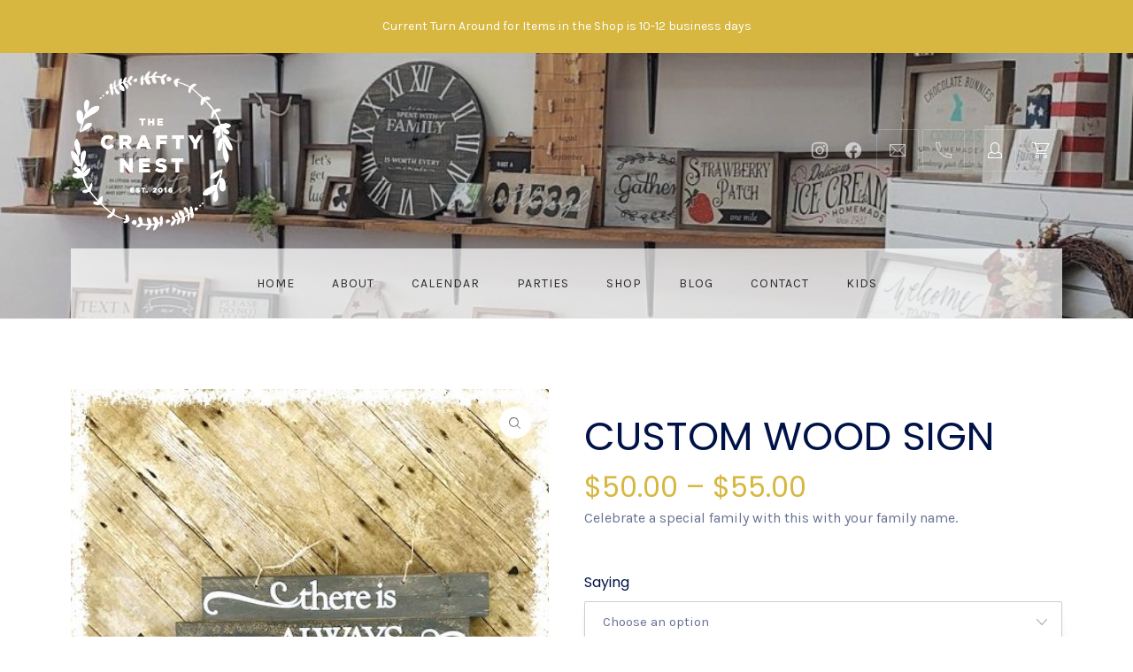

--- FILE ---
content_type: text/html; charset=UTF-8
request_url: https://www.thecraftynestdiy.com/product/custom-wood-sign/
body_size: 24705
content:
<!DOCTYPE html>
<html id="top" lang="en-US" itemscope itemtype="https://schema.org/WebPage">

<head>

    <meta charset="UTF-8">

    <meta name="viewport" content="width=device-width, initial-scale=1, minimum-scale=1">
    <meta http-equiv="x-ua-compatible" content="ie=edge">
    <meta name="theme-color" content="#ffffff">

    <link rel="pingback" href="https://www.thecraftynestdiy.com/xmlrpc.php">

	<title>CUSTOM WOOD SIGN &#8211; The Crafty Nest DIY</title>
<meta name='robots' content='max-image-preview:large' />
<link rel='dns-prefetch' href='//fonts.googleapis.com' />
<link rel="alternate" type="application/rss+xml" title="The Crafty Nest DIY &raquo; Feed" href="https://www.thecraftynestdiy.com/feed/" />
<link rel="alternate" type="application/rss+xml" title="The Crafty Nest DIY &raquo; Comments Feed" href="https://www.thecraftynestdiy.com/comments/feed/" />
<link rel="alternate" type="text/calendar" title="The Crafty Nest DIY &raquo; iCal Feed" href="https://www.thecraftynestdiy.com/calendar/?ical=1" />
<link rel="alternate" type="application/rss+xml" title="The Crafty Nest DIY &raquo; CUSTOM WOOD SIGN Comments Feed" href="https://www.thecraftynestdiy.com/product/custom-wood-sign/feed/" />
<link rel="alternate" title="oEmbed (JSON)" type="application/json+oembed" href="https://www.thecraftynestdiy.com/wp-json/oembed/1.0/embed?url=https%3A%2F%2Fwww.thecraftynestdiy.com%2Fproduct%2Fcustom-wood-sign%2F" />
<link rel="alternate" title="oEmbed (XML)" type="text/xml+oembed" href="https://www.thecraftynestdiy.com/wp-json/oembed/1.0/embed?url=https%3A%2F%2Fwww.thecraftynestdiy.com%2Fproduct%2Fcustom-wood-sign%2F&#038;format=xml" />
<style id='wp-img-auto-sizes-contain-inline-css'>
img:is([sizes=auto i],[sizes^="auto," i]){contain-intrinsic-size:3000px 1500px}
/*# sourceURL=wp-img-auto-sizes-contain-inline-css */
</style>
<link rel='stylesheet' id='sgr-css' href='https://www.thecraftynestdiy.com/wp-content/plugins/simple-google-recaptcha/sgr.css?ver=1673530085' media='all' />
<link rel='stylesheet' id='google-fonts-css' href='//fonts.googleapis.com/css?family=Poppins%3A400%2C700%7CKarla%3A400%2C700&#038;display=swap&#038;ver=6.9' media='all' />
<link rel='stylesheet' id='sbi_styles-css' href='https://www.thecraftynestdiy.com/wp-content/plugins/instagram-feed/css/sbi-styles.min.css?ver=6.1' media='all' />
<style id='wp-emoji-styles-inline-css'>

	img.wp-smiley, img.emoji {
		display: inline !important;
		border: none !important;
		box-shadow: none !important;
		height: 1em !important;
		width: 1em !important;
		margin: 0 0.07em !important;
		vertical-align: -0.1em !important;
		background: none !important;
		padding: 0 !important;
	}
/*# sourceURL=wp-emoji-styles-inline-css */
</style>
<link rel='stylesheet' id='wp-block-library-css' href='https://www.thecraftynestdiy.com/wp-includes/css/dist/block-library/style.min.css?ver=6.9' media='all' />
<style id='global-styles-inline-css'>
:root{--wp--preset--aspect-ratio--square: 1;--wp--preset--aspect-ratio--4-3: 4/3;--wp--preset--aspect-ratio--3-4: 3/4;--wp--preset--aspect-ratio--3-2: 3/2;--wp--preset--aspect-ratio--2-3: 2/3;--wp--preset--aspect-ratio--16-9: 16/9;--wp--preset--aspect-ratio--9-16: 9/16;--wp--preset--color--black: #000000;--wp--preset--color--cyan-bluish-gray: #abb8c3;--wp--preset--color--white: #ffffff;--wp--preset--color--pale-pink: #f78da7;--wp--preset--color--vivid-red: #cf2e2e;--wp--preset--color--luminous-vivid-orange: #ff6900;--wp--preset--color--luminous-vivid-amber: #fcb900;--wp--preset--color--light-green-cyan: #7bdcb5;--wp--preset--color--vivid-green-cyan: #00d084;--wp--preset--color--pale-cyan-blue: #8ed1fc;--wp--preset--color--vivid-cyan-blue: #0693e3;--wp--preset--color--vivid-purple: #9b51e0;--wp--preset--color--cnt: #001349;--wp--preset--color--cnt-ac: #d7b740;--wp--preset--color--cnt-bg: #ffffff;--wp--preset--gradient--vivid-cyan-blue-to-vivid-purple: linear-gradient(135deg,rgb(6,147,227) 0%,rgb(155,81,224) 100%);--wp--preset--gradient--light-green-cyan-to-vivid-green-cyan: linear-gradient(135deg,rgb(122,220,180) 0%,rgb(0,208,130) 100%);--wp--preset--gradient--luminous-vivid-amber-to-luminous-vivid-orange: linear-gradient(135deg,rgb(252,185,0) 0%,rgb(255,105,0) 100%);--wp--preset--gradient--luminous-vivid-orange-to-vivid-red: linear-gradient(135deg,rgb(255,105,0) 0%,rgb(207,46,46) 100%);--wp--preset--gradient--very-light-gray-to-cyan-bluish-gray: linear-gradient(135deg,rgb(238,238,238) 0%,rgb(169,184,195) 100%);--wp--preset--gradient--cool-to-warm-spectrum: linear-gradient(135deg,rgb(74,234,220) 0%,rgb(151,120,209) 20%,rgb(207,42,186) 40%,rgb(238,44,130) 60%,rgb(251,105,98) 80%,rgb(254,248,76) 100%);--wp--preset--gradient--blush-light-purple: linear-gradient(135deg,rgb(255,206,236) 0%,rgb(152,150,240) 100%);--wp--preset--gradient--blush-bordeaux: linear-gradient(135deg,rgb(254,205,165) 0%,rgb(254,45,45) 50%,rgb(107,0,62) 100%);--wp--preset--gradient--luminous-dusk: linear-gradient(135deg,rgb(255,203,112) 0%,rgb(199,81,192) 50%,rgb(65,88,208) 100%);--wp--preset--gradient--pale-ocean: linear-gradient(135deg,rgb(255,245,203) 0%,rgb(182,227,212) 50%,rgb(51,167,181) 100%);--wp--preset--gradient--electric-grass: linear-gradient(135deg,rgb(202,248,128) 0%,rgb(113,206,126) 100%);--wp--preset--gradient--midnight: linear-gradient(135deg,rgb(2,3,129) 0%,rgb(40,116,252) 100%);--wp--preset--font-size--small: 13px;--wp--preset--font-size--medium: 20px;--wp--preset--font-size--large: 36px;--wp--preset--font-size--x-large: 42px;--wp--preset--spacing--20: 0.44rem;--wp--preset--spacing--30: 0.67rem;--wp--preset--spacing--40: 1rem;--wp--preset--spacing--50: 1.5rem;--wp--preset--spacing--60: 2.25rem;--wp--preset--spacing--70: 3.38rem;--wp--preset--spacing--80: 5.06rem;--wp--preset--shadow--natural: 6px 6px 9px rgba(0, 0, 0, 0.2);--wp--preset--shadow--deep: 12px 12px 50px rgba(0, 0, 0, 0.4);--wp--preset--shadow--sharp: 6px 6px 0px rgba(0, 0, 0, 0.2);--wp--preset--shadow--outlined: 6px 6px 0px -3px rgb(255, 255, 255), 6px 6px rgb(0, 0, 0);--wp--preset--shadow--crisp: 6px 6px 0px rgb(0, 0, 0);}:where(.is-layout-flex){gap: 0.5em;}:where(.is-layout-grid){gap: 0.5em;}body .is-layout-flex{display: flex;}.is-layout-flex{flex-wrap: wrap;align-items: center;}.is-layout-flex > :is(*, div){margin: 0;}body .is-layout-grid{display: grid;}.is-layout-grid > :is(*, div){margin: 0;}:where(.wp-block-columns.is-layout-flex){gap: 2em;}:where(.wp-block-columns.is-layout-grid){gap: 2em;}:where(.wp-block-post-template.is-layout-flex){gap: 1.25em;}:where(.wp-block-post-template.is-layout-grid){gap: 1.25em;}.has-black-color{color: var(--wp--preset--color--black) !important;}.has-cyan-bluish-gray-color{color: var(--wp--preset--color--cyan-bluish-gray) !important;}.has-white-color{color: var(--wp--preset--color--white) !important;}.has-pale-pink-color{color: var(--wp--preset--color--pale-pink) !important;}.has-vivid-red-color{color: var(--wp--preset--color--vivid-red) !important;}.has-luminous-vivid-orange-color{color: var(--wp--preset--color--luminous-vivid-orange) !important;}.has-luminous-vivid-amber-color{color: var(--wp--preset--color--luminous-vivid-amber) !important;}.has-light-green-cyan-color{color: var(--wp--preset--color--light-green-cyan) !important;}.has-vivid-green-cyan-color{color: var(--wp--preset--color--vivid-green-cyan) !important;}.has-pale-cyan-blue-color{color: var(--wp--preset--color--pale-cyan-blue) !important;}.has-vivid-cyan-blue-color{color: var(--wp--preset--color--vivid-cyan-blue) !important;}.has-vivid-purple-color{color: var(--wp--preset--color--vivid-purple) !important;}.has-black-background-color{background-color: var(--wp--preset--color--black) !important;}.has-cyan-bluish-gray-background-color{background-color: var(--wp--preset--color--cyan-bluish-gray) !important;}.has-white-background-color{background-color: var(--wp--preset--color--white) !important;}.has-pale-pink-background-color{background-color: var(--wp--preset--color--pale-pink) !important;}.has-vivid-red-background-color{background-color: var(--wp--preset--color--vivid-red) !important;}.has-luminous-vivid-orange-background-color{background-color: var(--wp--preset--color--luminous-vivid-orange) !important;}.has-luminous-vivid-amber-background-color{background-color: var(--wp--preset--color--luminous-vivid-amber) !important;}.has-light-green-cyan-background-color{background-color: var(--wp--preset--color--light-green-cyan) !important;}.has-vivid-green-cyan-background-color{background-color: var(--wp--preset--color--vivid-green-cyan) !important;}.has-pale-cyan-blue-background-color{background-color: var(--wp--preset--color--pale-cyan-blue) !important;}.has-vivid-cyan-blue-background-color{background-color: var(--wp--preset--color--vivid-cyan-blue) !important;}.has-vivid-purple-background-color{background-color: var(--wp--preset--color--vivid-purple) !important;}.has-black-border-color{border-color: var(--wp--preset--color--black) !important;}.has-cyan-bluish-gray-border-color{border-color: var(--wp--preset--color--cyan-bluish-gray) !important;}.has-white-border-color{border-color: var(--wp--preset--color--white) !important;}.has-pale-pink-border-color{border-color: var(--wp--preset--color--pale-pink) !important;}.has-vivid-red-border-color{border-color: var(--wp--preset--color--vivid-red) !important;}.has-luminous-vivid-orange-border-color{border-color: var(--wp--preset--color--luminous-vivid-orange) !important;}.has-luminous-vivid-amber-border-color{border-color: var(--wp--preset--color--luminous-vivid-amber) !important;}.has-light-green-cyan-border-color{border-color: var(--wp--preset--color--light-green-cyan) !important;}.has-vivid-green-cyan-border-color{border-color: var(--wp--preset--color--vivid-green-cyan) !important;}.has-pale-cyan-blue-border-color{border-color: var(--wp--preset--color--pale-cyan-blue) !important;}.has-vivid-cyan-blue-border-color{border-color: var(--wp--preset--color--vivid-cyan-blue) !important;}.has-vivid-purple-border-color{border-color: var(--wp--preset--color--vivid-purple) !important;}.has-vivid-cyan-blue-to-vivid-purple-gradient-background{background: var(--wp--preset--gradient--vivid-cyan-blue-to-vivid-purple) !important;}.has-light-green-cyan-to-vivid-green-cyan-gradient-background{background: var(--wp--preset--gradient--light-green-cyan-to-vivid-green-cyan) !important;}.has-luminous-vivid-amber-to-luminous-vivid-orange-gradient-background{background: var(--wp--preset--gradient--luminous-vivid-amber-to-luminous-vivid-orange) !important;}.has-luminous-vivid-orange-to-vivid-red-gradient-background{background: var(--wp--preset--gradient--luminous-vivid-orange-to-vivid-red) !important;}.has-very-light-gray-to-cyan-bluish-gray-gradient-background{background: var(--wp--preset--gradient--very-light-gray-to-cyan-bluish-gray) !important;}.has-cool-to-warm-spectrum-gradient-background{background: var(--wp--preset--gradient--cool-to-warm-spectrum) !important;}.has-blush-light-purple-gradient-background{background: var(--wp--preset--gradient--blush-light-purple) !important;}.has-blush-bordeaux-gradient-background{background: var(--wp--preset--gradient--blush-bordeaux) !important;}.has-luminous-dusk-gradient-background{background: var(--wp--preset--gradient--luminous-dusk) !important;}.has-pale-ocean-gradient-background{background: var(--wp--preset--gradient--pale-ocean) !important;}.has-electric-grass-gradient-background{background: var(--wp--preset--gradient--electric-grass) !important;}.has-midnight-gradient-background{background: var(--wp--preset--gradient--midnight) !important;}.has-small-font-size{font-size: var(--wp--preset--font-size--small) !important;}.has-medium-font-size{font-size: var(--wp--preset--font-size--medium) !important;}.has-large-font-size{font-size: var(--wp--preset--font-size--large) !important;}.has-x-large-font-size{font-size: var(--wp--preset--font-size--x-large) !important;}
/*# sourceURL=global-styles-inline-css */
</style>

<style id='classic-theme-styles-inline-css'>
/*! This file is auto-generated */
.wp-block-button__link{color:#fff;background-color:#32373c;border-radius:9999px;box-shadow:none;text-decoration:none;padding:calc(.667em + 2px) calc(1.333em + 2px);font-size:1.125em}.wp-block-file__button{background:#32373c;color:#fff;text-decoration:none}
/*# sourceURL=/wp-includes/css/classic-themes.min.css */
</style>
<link rel='stylesheet' id='photoswipe-css' href='https://www.thecraftynestdiy.com/wp-content/plugins/woocommerce/assets/css/photoswipe/photoswipe.min.css?ver=5.5.4' media='all' />
<link rel='stylesheet' id='photoswipe-default-skin-css' href='https://www.thecraftynestdiy.com/wp-content/plugins/woocommerce/assets/css/photoswipe/default-skin/default-skin.min.css?ver=5.5.4' media='all' />
<link rel='stylesheet' id='woocommerce-layout-css' href='https://www.thecraftynestdiy.com/wp-content/plugins/woocommerce/assets/css/woocommerce-layout.css?ver=5.5.4' media='all' />
<link rel='stylesheet' id='woocommerce-smallscreen-css' href='https://www.thecraftynestdiy.com/wp-content/plugins/woocommerce/assets/css/woocommerce-smallscreen.css?ver=5.5.4' media='only screen and (max-width: 768px)' />
<link rel='stylesheet' id='woocommerce-general-css' href='https://www.thecraftynestdiy.com/wp-content/plugins/woocommerce/assets/css/woocommerce.css?ver=5.5.4' media='all' />
<style id='woocommerce-inline-inline-css'>
.woocommerce form .form-row .required { visibility: visible; }
/*# sourceURL=woocommerce-inline-inline-css */
</style>
<link rel='stylesheet' id='ginger-css' href='https://www.thecraftynestdiy.com/wp-content/uploads/the-crafty-nest-diy-theme/ginger.css?ver=1769118753' media='all' />
<link rel='stylesheet' id='ginger-shop-css' href='https://www.thecraftynestdiy.com/wp-content/uploads/the-crafty-nest-diy-theme/ginger-shop.css?ver=1769118753' media='all' />
<link rel='stylesheet' id='ginger-child-css' href='https://www.thecraftynestdiy.com/wp-content/themes/ginger-child/style.css?ver=6.9' media='all' />
<script id="sgr-js-extra">
var sgr = {"sgr_site_key":"6Ld00vAjAAAAAL1HBXsx0IyiwYPu2TNqQVDikUfX"};
//# sourceURL=sgr-js-extra
</script>
<script src="https://www.thecraftynestdiy.com/wp-content/plugins/simple-google-recaptcha/sgr.js?ver=1673530085" id="sgr-js"></script>
<script src="https://www.thecraftynestdiy.com/wp-includes/js/jquery/jquery.min.js?ver=3.7.1" id="jquery-core-js"></script>
<link rel="https://api.w.org/" href="https://www.thecraftynestdiy.com/wp-json/" /><link rel="alternate" title="JSON" type="application/json" href="https://www.thecraftynestdiy.com/wp-json/wp/v2/product/1940" /><link rel="EditURI" type="application/rsd+xml" title="RSD" href="https://www.thecraftynestdiy.com/xmlrpc.php?rsd" />
<meta name="generator" content="WordPress 6.9" />
<meta name="generator" content="WooCommerce 5.5.4" />
<link rel="canonical" href="https://www.thecraftynestdiy.com/product/custom-wood-sign/" />
<link rel='shortlink' href='https://www.thecraftynestdiy.com/?p=1940' />
<meta name="et-api-version" content="v1"><meta name="et-api-origin" content="https://www.thecraftynestdiy.com"><link rel="https://theeventscalendar.com/" href="https://www.thecraftynestdiy.com/wp-json/tribe/tickets/v1/" /><meta name="tec-api-version" content="v1"><meta name="tec-api-origin" content="https://www.thecraftynestdiy.com"><link rel="https://theeventscalendar.com/" href="https://www.thecraftynestdiy.com/wp-json/tribe/events/v1/" />	<noscript><style>.woocommerce-product-gallery{ opacity: 1 !important; }</style></noscript>
	
<!-- BEGIN recaptcha, injected by plugin wp-recaptcha-integration  -->

<!-- END recaptcha -->
<link rel="icon" href="https://www.thecraftynestdiy.com/wp-content/uploads/2018/09/CraftyNest_logo_white-100x100.png" sizes="32x32" />
<link rel="icon" href="https://www.thecraftynestdiy.com/wp-content/uploads/2018/09/CraftyNest_logo_white-250x250.png" sizes="192x192" />
<link rel="apple-touch-icon" href="https://www.thecraftynestdiy.com/wp-content/uploads/2018/09/CraftyNest_logo_white-250x250.png" />
<meta name="msapplication-TileImage" content="https://www.thecraftynestdiy.com/wp-content/uploads/2018/09/CraftyNest_logo_white-300x300.png" />

</head>

<body class="wp-singular product-template-default single single-product postid-1940 wp-embed-responsive wp-theme-ginger wp-child-theme-ginger-child theme-ginger woocommerce woocommerce-page woocommerce-demo-store woocommerce-no-js tribe-no-js chrome layout-full border-pattern-none header-align-left reveal-disabled navigation-header navigation-align-center navigation-width-default navigation-background-transparent heading-medium slideshow-caption-transparent merge-post-content shop-add-to-cart-enabled">


<ul id="skip-links" class="fy-skip-links">
    <li><a href="#navigation">Skip to Navigation</a></li>
    <li><a href="#content">Skip to Content</a></li>
    <li><a href="#footer">Skip to Footer</a></li>
</ul>

<div class="fy-container">

    <div class="fy-canvas js-sticky-container">

		
    <header class="fy-header fy-header-left">
		    <div class="fy-border fy-border-none">
		    </div>

        <div class="fy-centerer">

            <div class="fy-flex-container fy-flex-container-center fy-flex-gutter-xsmall">
                <div class="fy-position-relative fy-flex-column-auto fy-flex-column-tablet-100 fy-flex-order-tablet-1">

                    <div class="fy-flex-container fy-flex-container-center fy-flex-gutter-xsmall">

                        <div class="fy-flex-column-auto">
							        <p class="fy-logo fy-logo-image">
			<a href="https://www.thecraftynestdiy.com/"
   style="width: 183px; height: 180.5px;" rel="home">
    <img src="http://www.thecraftynestdiy.com/wp-content/uploads/2018/09/CraftyNest_logo_white.png"
         width="183"
         height="180.5"
         alt="The Crafty Nest DIY">
</a>        </p>
	                        </div>

                        <div class="fy-header-bar-column fy-flex-column">

                            <div class="fy-header-bar">
                                <div class="fy-flex-container fy-flex-container-center fy-flex-gutter-xsmall">
                                    <div class="fy-flex-column-auto">
										<div class="fy-navigation-trigger js-navigation-trigger">
    <div class="fy-navigation-open">
		<svg class="icon" xmlns="http://www.w3.org/2000/svg" width="24" height="24" viewBox="0 0 24 24" role="img" aria-label="Navigation">
	<path class="shape" d="M3,19h18v-1H3V19z M3,6v1h18V6H3z M3,13h18v-1H3V13z"></path>
    <title>Navigation</title>
</svg>    </div>
</div>
                                    </div>
									                                        <div class="fy-flex-column">
											
<nav class="fy-shop-toolbar">
    <ul>
        <li>
            <a class="fy-account"
               title="My Account"
               href="https://www.thecraftynestdiy.com/my-account/">
                <div class="fy-icon"><svg class="icon" fill="#ffffff" width="24" height="24" viewBox="0 0 24 24" xmlns="http://www.w3.org/2000/svg" role="img" aria-label="User">
    <path class="shape" d="M16,14h-0.022C16.61,13.162,17,12.131,17,11V8c0-2.762-2.238-5-5-5C9.239,3,7,5.238,7,8v3c0,1.131,0.39,2.162,1.022,3H8
			c-2.209,0-4,1.791-4,4v3h16v-3C20,15.791,18.209,14,16,14z M8,11V8c0-2.209,1.791-4,4-4s4,1.791,4,4v3c0,2.209-1.791,4-4,4
			S8,13.209,8,11z M19,20H5v-2c0-1.657,1.343-3,3-3h1v-0.022C9.838,15.61,10.869,16,12,16s2.162-0.39,3-1.022V15h1
			c1.656,0,3,1.343,3,3V20z"></path>
    <title>User</title>
</svg></div>
            </a>
        </li>
        <li class="js-cart">
            <a class="fy-cart"
               href="https://www.thecraftynestdiy.com/cart/">
                <div class="fy-icon"><svg class="icon" fill="#ffffff" width="24" height="24" viewBox="0 0 24 24" xmlns="http://www.w3.org/2000/svg" role="img" aria-label="Cart">
    <path class="shape" d="M8,17c-1.1,0-2,0.9-2,2s0.9,2,2,2s2-0.9,2-2S9.1,17,8,17z M8,20c-0.6,0-1-0.4-1-1s0.4-1,1-1s1,0.4,1,1
			S8.6,20,8,20z M8,12l-2,3v1h12v-1H7.2l1.3-2H18v-1h0l3.6-8H6V3H2v1h2.4L8,12L8,12z M6,5h14l-3.1,7H9.1L6,5z M17,17
			c-1.1,0-2,0.9-2,2s0.9,2,2,2s2-0.9,2-2S18.1,17,17,17z M17,20c-0.6,0-1-0.4-1-1s0.4-1,1-1s1,0.4,1,1S17.6,20,17,20z"></path>
    <title>Cart</title>
</svg></div>
                <div class="fy-cart-count">
					0                </div>
            </a>
        </li>
    </ul>
</nav>                                        </div>
									                                </div>
                            </div>

                        </div>

                    </div>

                </div>
                <div class="fy-tablet-hide fy-phone-hide fy-flex-column-auto fy-flex-column-tablet-50 fy-flex-column-phone-100 fy-flex-order-tablet-2 fy-align-right">

					
                </div>
                <div class="fy-tablet-hide fy-phone-hide fy-flex-column fy-flex-column-tablet-50 fy-flex-column-phone-100 fy-flex-order-tablet-3 fy-align-right">

                    <div class="fy-flex-container fy-flex-container-top fy-flex-gutter-xsmall">
                        <div class="fy-flex-column-auto">
							    <nav class="fy-socials cs-socials">
		            <ul>
				                        <li class="fy-social-instagram">
                            <a href="https://www.instagram.com/the_crafty_nest_diy/"
                               title="Instagram"
                               target="_blank"
                               rel="noopener">
								                                    <div class="fy-icon">
										<svg class="icon instagram" width="24" height="24" version="1.1" xmlns="http://www.w3.org/2000/svg" viewBox="0 0 24 24" role="img" aria-label="Instagram">
    <path d="M22.934,7.465c-0.053-1.171-0.239-1.971-0.512-2.67c-0.281-0.724-0.656-1.337-1.268-1.948
			c-0.612-0.612-1.226-0.988-1.949-1.27c-0.699-0.271-1.499-0.457-2.67-0.511C15.362,1.013,14.987,1,12,1S8.638,1.013,7.465,1.066
			C6.294,1.12,5.494,1.306,4.794,1.577c-0.723,0.281-1.336,0.657-1.948,1.27C2.235,3.458,1.858,4.071,1.578,4.795
			C1.306,5.494,1.12,6.294,1.066,7.465C1.013,8.638,1,9.013,1,12s0.013,3.362,0.066,4.535c0.053,1.171,0.239,1.971,0.511,2.67
			c0.281,0.724,0.657,1.337,1.269,1.948c0.612,0.612,1.225,0.988,1.948,1.27c0.7,0.271,1.5,0.457,2.67,0.511
			C8.638,22.987,9.013,23,12,23s3.362-0.013,4.535-0.066c1.171-0.054,1.971-0.239,2.67-0.511c0.724-0.281,1.337-0.657,1.949-1.27
			c0.611-0.611,0.986-1.225,1.268-1.948c0.272-0.699,0.459-1.499,0.512-2.67C22.987,15.362,23,14.987,23,12
			S22.987,8.638,22.934,7.465z M20.954,16.445c-0.049,1.072-0.228,1.655-0.379,2.043c-0.2,0.513-0.438,0.879-0.823,1.265
			c-0.385,0.385-0.751,0.623-1.265,0.822c-0.388,0.151-0.97,0.33-2.042,0.379c-1.16,0.053-1.508,0.064-4.445,0.064
			s-3.285-0.012-4.445-0.064c-1.072-0.049-1.655-0.228-2.042-0.379c-0.513-0.199-0.879-0.438-1.265-0.822
			c-0.385-0.385-0.624-0.752-0.823-1.265c-0.151-0.388-0.33-0.971-0.379-2.043C2.993,15.285,2.982,14.938,2.982,12
			c0-2.937,0.011-3.285,0.064-4.444C3.095,6.482,3.274,5.9,3.425,5.513c0.199-0.514,0.438-0.88,0.823-1.265s0.751-0.624,1.265-0.823
			c0.388-0.15,0.97-0.33,2.042-0.379C8.715,2.993,9.063,2.982,12,2.982c2.938,0,3.285,0.011,4.445,0.063
			c1.072,0.049,1.654,0.229,2.042,0.379c0.514,0.199,0.88,0.438,1.265,0.823s0.623,0.751,0.823,1.265
			c0.15,0.388,0.33,0.97,0.379,2.043c0.053,1.159,0.063,1.508,0.063,4.444C21.018,14.938,21.007,15.285,20.954,16.445z
			 M17.871,4.809c-0.729,0-1.319,0.591-1.319,1.319c0,0.729,0.591,1.32,1.319,1.32c0.729,0,1.32-0.591,1.32-1.32
			C19.191,5.399,18.602,4.809,17.871,4.809z M12,6.352C8.88,6.352,6.352,8.88,6.352,12S8.88,17.648,12,17.648
			c3.119,0,5.648-2.528,5.648-5.648S15.119,6.352,12,6.352z M12,15.667c-2.025,0-3.667-1.642-3.667-3.667S9.975,8.333,12,8.333
			c2.025,0,3.666,1.642,3.666,3.667S14.025,15.667,12,15.667z"></path>
</svg>                                    </div>
								                                <span class="screen-reader-text">New Window</span>
                            </a>
                        </li>
					                        <li class="fy-social-facebook">
                            <a href="https://www.facebook.com/thecraftynestDIY"
                               title="Facebook"
                               target="_blank"
                               rel="noopener">
								                                    <div class="fy-icon">
										<svg class="icon facebook" width="24" height="24" version="1.1" xmlns="http://www.w3.org/2000/svg" viewBox="0 0 24 24" role="img" aria-label="Facebook">
    <path d="M12,1.002c-6.076,0-11,4.954-11,11.065c0,5.525,4.027,10.105,9.289,10.932v-7.734H7.478v-3.197h2.812l0.001-2.438
			c0-2.772,1.634-4.311,4.146-4.311c1.204,0,2.452,0.232,2.452,0.232v2.705h-1.377c-1.366,0-1.803,0.86-1.803,1.736l0.002,2.075
			h3.056l-0.489,3.197h-2.566v7.734C18.974,22.173,23,17.593,23,12.067C23,5.956,18.075,1.002,12,1.002z"></path>
</svg>                                    </div>
								                                <span class="screen-reader-text">New Window</span>
                            </a>
                        </li>
					            </ul>
		    </nav>
	    <div class="fy-socials fy-socials-contacts">
        <ul>
			                <li class="fy-email">
                    <a href="mailto:thecraftynestdiy@gmail.com"
                       title="thecraftynestdiy@gmail.com">
                        <div class="fy-icon">
							<svg class="icon" fill="#1E1E2A" width="24" height="24" version="1.1" xmlns="http://www.w3.org/2000/svg" viewBox="0 0 24 24" role="img" aria-label="Email">
	<path class="shape" d="M3,5v14h18V5H3z M19.3,6L12,13.3L4.7,6H19.3z M4,6.7L9.3,12L4,17.3V6.7z M4.7,18l5.3-5.3l2,2l2-2l5.3,5.3H4.7
			z M20,17.3L14.7,12L20,6.7V17.3z"></path>
    <title>Email</title>
</svg>
                            <span class="screen-reader-text">thecraftynestdiy@gmail.com</span>
                        </div>
                    </a>
                </li>
			                <li class="fy-phone">
                    <a href="tel:(774)482-4404"
                       title="(774) 482-4404"
                       itemprop="telephone">
                        <div class="fy-icon">
							<svg class="icon" fill="#212335" width="24" height="24" viewBox="0 0 24 24" xmlns="http://www.w3.org/2000/svg" role="img" aria-label="Phone">
	<path class="shape" d="M15.4,14.7c0,0-1.3,3.8-1.3,3.8l0,0c-3.6-1.6-6.6-4.5-8.3-8c0,0,3.6-1.7,3.6-1.7C8.5,7,8,5.1,8,3H3l0.1,1
			c0.5,9.1,7.8,16.4,16.9,17l1,0v-5C19,16,17.1,15.5,15.4,14.7z M4.1,4h3c0.1,1.5,0.5,3,1,4.3L5.3,9.6C4.6,7.8,4.2,6,4.1,4z M20,20
			c-1.8-0.1-3.6-0.5-5.2-1.1l1-2.9c1.3,0.5,2.7,0.9,4.2,1V20z"></path>
    <title>Phone</title>
</svg>                            <span class="screen-reader-text">(774) 482-4404</span>
                        </div>
                    </a>
                </li>
			        </ul>
    </div>
                        </div>
                        <div class="fy-flex-column fy-desktop-hide fy-tablet-show">
							<div class="fy-navigation-trigger js-navigation-trigger">
    <div class="fy-navigation-open">
		<svg class="icon" xmlns="http://www.w3.org/2000/svg" width="24" height="24" viewBox="0 0 24 24" role="img" aria-label="Navigation">
	<path class="shape" d="M3,19h18v-1H3V19z M3,6v1h18V6H3z M3,13h18v-1H3V13z"></path>
    <title>Navigation</title>
</svg>    </div>
</div>
                        </div>
						                            <div class="fy-flex-column">
								
<nav class="fy-shop-toolbar">
    <ul>
        <li>
            <a class="fy-account"
               title="My Account"
               href="https://www.thecraftynestdiy.com/my-account/">
                <div class="fy-icon"><svg class="icon" fill="#ffffff" width="24" height="24" viewBox="0 0 24 24" xmlns="http://www.w3.org/2000/svg" role="img" aria-label="User">
    <path class="shape" d="M16,14h-0.022C16.61,13.162,17,12.131,17,11V8c0-2.762-2.238-5-5-5C9.239,3,7,5.238,7,8v3c0,1.131,0.39,2.162,1.022,3H8
			c-2.209,0-4,1.791-4,4v3h16v-3C20,15.791,18.209,14,16,14z M8,11V8c0-2.209,1.791-4,4-4s4,1.791,4,4v3c0,2.209-1.791,4-4,4
			S8,13.209,8,11z M19,20H5v-2c0-1.657,1.343-3,3-3h1v-0.022C9.838,15.61,10.869,16,12,16s2.162-0.39,3-1.022V15h1
			c1.656,0,3,1.343,3,3V20z"></path>
    <title>User</title>
</svg></div>
            </a>
        </li>
        <li class="js-cart">
            <a class="fy-cart"
               href="https://www.thecraftynestdiy.com/cart/">
                <div class="fy-icon"><svg class="icon" fill="#ffffff" width="24" height="24" viewBox="0 0 24 24" xmlns="http://www.w3.org/2000/svg" role="img" aria-label="Cart">
    <path class="shape" d="M8,17c-1.1,0-2,0.9-2,2s0.9,2,2,2s2-0.9,2-2S9.1,17,8,17z M8,20c-0.6,0-1-0.4-1-1s0.4-1,1-1s1,0.4,1,1
			S8.6,20,8,20z M8,12l-2,3v1h12v-1H7.2l1.3-2H18v-1h0l3.6-8H6V3H2v1h2.4L8,12L8,12z M6,5h14l-3.1,7H9.1L6,5z M17,17
			c-1.1,0-2,0.9-2,2s0.9,2,2,2s2-0.9,2-2S18.1,17,17,17z M17,20c-0.6,0-1-0.4-1-1s0.4-1,1-1s1,0.4,1,1S17.6,20,17,20z"></path>
    <title>Cart</title>
</svg></div>
                <div class="fy-cart-count">
					0                </div>
            </a>
        </li>
    </ul>
</nav>                            </div>
						                    </div>
                </div>

            </div>

        </div>

		            <div class="fy-centerer js-navigation-container">
				
<div id="navigation" class="fy-navigation-container fy-navigation-header js-sticky js-autohide js-navigation">
	    <div class="fy-border fy-border-none">
		    </div>

	        <nav class="fy-navigation">
			<ul id="navigation_primary" class="fy-navigation-list"><li id="menu-item-158" class="menu-item menu-item-type-post_type menu-item-object-page menu-item-home menu-item-158"><a href="https://www.thecraftynestdiy.com/">Home</a></li>
<li id="menu-item-148" class="menu-item menu-item-type-post_type menu-item-object-page menu-item-148"><a href="https://www.thecraftynestdiy.com/about/">About</a></li>
<li id="menu-item-1093" class="menu-item menu-item-type-post_type menu-item-object-page menu-item-1093"><a href="https://www.thecraftynestdiy.com/calendar/">Calendar</a></li>
<li id="menu-item-147" class="menu-item menu-item-type-post_type menu-item-object-page menu-item-147"><a href="https://www.thecraftynestdiy.com/parties/">Parties</a></li>
<li id="menu-item-6750" class="menu-item menu-item-type-post_type menu-item-object-page menu-item-6750"><a href="https://www.thecraftynestdiy.com/shop/">Shop</a></li>
<li id="menu-item-157" class="menu-item menu-item-type-post_type menu-item-object-page menu-item-157"><a href="https://www.thecraftynestdiy.com/blog/">Blog</a></li>
<li id="menu-item-156" class="menu-item menu-item-type-post_type menu-item-object-page menu-item-156"><a href="https://www.thecraftynestdiy.com/contact/">Contact</a></li>
<li id="menu-item-4243" class="menu-item menu-item-type-custom menu-item-object-custom menu-item-4243"><a href="http://kids.thecraftynestdiy.com/">Kids</a></li>
</ul>        </nav>
	
    <div class="fy-navigation-close js-navigation-close">
		<svg class="icon" width="24" height="24" viewBox="0 0 24 24" xmlns="http://www.w3.org/2000/svg" role="img" aria-label="Close">
	<polygon class="shape" points="20.4,4.4 19.6,3.6 12,11.3 4.4,3.6 3.6,4.4 11.3,12 3.6,19.6 4.4,20.4 12,12.7 19.6,20.4 20.4,19.6 12.7,12"></polygon>
    <title>Close</title>
</svg>    </div>

</div>            </div>
		    </header>


	        <div class="fy-shop">

		
    <header class="fy-heading fy-heading-empty js-video-container">

		                <div class="fy-background">
                    <div class="fy-background-image js-lazy"
                         data-src="https://www.thecraftynestdiy.com/wp-content/uploads/2021/01/cropped-cropped-Flash-Sale-2-scaled-e1612123001461.jpg"></div>
                </div>
			
    </header>


<div class="fy-wrap">
	    <div class="fy-border fy-border-none">
		    </div>

        <div class="fy-centerer">
        <div class="fy-flex-container fy-flex-gutter-xlarge">

		
        <main class="fy-main fy-flex-column-auto fy-sidebar-inactive">
        <div id="content" class="fy-anchor"></div>
        <div id="main">
		<nav class="woocommerce-breadcrumb"><a href="https://www.thecraftynestdiy.com">The Crafty Nest DIY</a>&nbsp;&#47;&nbsp;<a href="https://www.thecraftynestdiy.com/product-category/wood-signs/">Wooden Signs</a>&nbsp;&#47;&nbsp;CUSTOM WOOD SIGN</nav>
					
			
<div class="fy-centerer">

	<div class="woocommerce-notices-wrapper"></div>
</div>

<div id="product-1940" class="product type-product post-1940 status-publish first instock product_cat-wood-signs has-post-thumbnail shipping-taxable purchasable product-type-variable">

    <div class="fy-centerer fy-position-relative">

        <div class="fy-flex-container">

            <div class="fy-flex-column-50 fy-flex-column-tablet-100">

				
<div class="woocommerce-product-gallery woocommerce-product-gallery--with-images woocommerce-product-gallery--columns-4 images"
     data-columns="4" style="opacity: 0; transition: opacity .25s ease-in-out;">
    <figure class="woocommerce-product-gallery__wrapper">

        <div class="fy-flex-container fy-flex-container-center">
			<div data-thumb="https://www.thecraftynestdiy.com/wp-content/uploads/2019/02/image3-e1551294532569.jpg" class="woocommerce-product-gallery__image fy-flex-column-100"><a href="https://www.thecraftynestdiy.com/wp-content/uploads/2019/02/image3-e1551294532569.jpg"><img width="480" height="640" src="https://www.thecraftynestdiy.com/wp-content/uploads/2019/02/image3-e1551294532569.jpg" class="attachment-woocommerce_single size-woocommerce_single" alt="Always Something Thankful" title="Always Something Thankful" data-caption="" data-src="https://www.thecraftynestdiy.com/wp-content/uploads/2019/02/image3-e1551294532569.jpg" data-large_image="https://www.thecraftynestdiy.com/wp-content/uploads/2019/02/image3-e1551294532569.jpg" data-large_image_width="480" data-large_image_height="640" decoding="async" fetchpriority="high" srcset="https://www.thecraftynestdiy.com/wp-content/uploads/2019/02/image3-e1551294532569.jpg 480w, https://www.thecraftynestdiy.com/wp-content/uploads/2019/02/image3-e1551294532569-225x300.jpg 225w, https://www.thecraftynestdiy.com/wp-content/uploads/2019/02/image3-e1551294532569-375x500.jpg 375w" sizes="(max-width: 480px) 100vw, 480px" /></a></div><div data-thumb="https://www.thecraftynestdiy.com/wp-content/uploads/2019/10/Paint-Color-Choices-600x600.jpg" class="woocommerce-product-gallery__image fy-flex-column-33 fy-flex-column-phone-50"><a href="https://www.thecraftynestdiy.com/wp-content/uploads/2019/10/Paint-Color-Choices.jpg"><img width="600" height="600" src="https://www.thecraftynestdiy.com/wp-content/uploads/2019/10/Paint-Color-Choices-600x600.jpg" class="attachment-600x600 size-600x600" alt="" title="Paint Color Choices" data-caption="" data-src="https://www.thecraftynestdiy.com/wp-content/uploads/2019/10/Paint-Color-Choices.jpg" data-large_image="https://www.thecraftynestdiy.com/wp-content/uploads/2019/10/Paint-Color-Choices.jpg" data-large_image_width="1152" data-large_image_height="1600" decoding="async" srcset="https://www.thecraftynestdiy.com/wp-content/uploads/2019/10/Paint-Color-Choices-600x600.jpg 600w, https://www.thecraftynestdiy.com/wp-content/uploads/2019/10/Paint-Color-Choices-150x150.jpg 150w, https://www.thecraftynestdiy.com/wp-content/uploads/2019/10/Paint-Color-Choices-300x300.jpg 300w, https://www.thecraftynestdiy.com/wp-content/uploads/2019/10/Paint-Color-Choices-100x100.jpg 100w" sizes="(max-width: 600px) 100vw, 600px" /></a></div><div data-thumb="https://www.thecraftynestdiy.com/wp-content/uploads/2019/10/Stain-Color-Choices-600x600.jpg" class="woocommerce-product-gallery__image fy-flex-column-33 fy-flex-column-phone-50"><a href="https://www.thecraftynestdiy.com/wp-content/uploads/2019/10/Stain-Color-Choices.jpg"><img width="600" height="600" src="https://www.thecraftynestdiy.com/wp-content/uploads/2019/10/Stain-Color-Choices-600x600.jpg" class="attachment-600x600 size-600x600" alt="" title="Stain Color Choices" data-caption="" data-src="https://www.thecraftynestdiy.com/wp-content/uploads/2019/10/Stain-Color-Choices.jpg" data-large_image="https://www.thecraftynestdiy.com/wp-content/uploads/2019/10/Stain-Color-Choices.jpg" data-large_image_width="1152" data-large_image_height="1600" decoding="async" srcset="https://www.thecraftynestdiy.com/wp-content/uploads/2019/10/Stain-Color-Choices-600x600.jpg 600w, https://www.thecraftynestdiy.com/wp-content/uploads/2019/10/Stain-Color-Choices-150x150.jpg 150w, https://www.thecraftynestdiy.com/wp-content/uploads/2019/10/Stain-Color-Choices-300x300.jpg 300w, https://www.thecraftynestdiy.com/wp-content/uploads/2019/10/Stain-Color-Choices-100x100.jpg 100w" sizes="(max-width: 600px) 100vw, 600px" /></a></div>        </div>
    </figure>
</div>

            </div>

            <div class="fy-flex-column-50 fy-flex-column-tablet-100">

                <div class="summary entry-summary">

					<h1 class="product_title entry-title">CUSTOM WOOD SIGN</h1><p class="price"><span class="woocommerce-Price-amount amount"><bdi><span class="woocommerce-Price-currencySymbol">&#36;</span>50.00</bdi></span> &ndash; <span class="woocommerce-Price-amount amount"><bdi><span class="woocommerce-Price-currencySymbol">&#36;</span>55.00</bdi></span></p>
<div class="woocommerce-product-details__short-description">
	<p>Celebrate a special family with this with your family name.</p>
</div>

    <form class="variations_form cart" action="https://www.thecraftynestdiy.com/product/custom-wood-sign/" method="post" enctype='multipart/form-data' data-product_id="1940" data-product_variations="[{&quot;attributes&quot;:{&quot;attribute_saying&quot;:&quot;&quot;,&quot;attribute_pa_paint-stain&quot;:&quot;&quot;,&quot;attribute_pa_personalization&quot;:&quot;&quot;,&quot;attribute_pa_product-type&quot;:&quot;completed&quot;},&quot;availability_html&quot;:&quot;&quot;,&quot;backorders_allowed&quot;:false,&quot;dimensions&quot;:{&quot;length&quot;:&quot;&quot;,&quot;width&quot;:&quot;&quot;,&quot;height&quot;:&quot;&quot;},&quot;dimensions_html&quot;:&quot;N\/A&quot;,&quot;display_price&quot;:55,&quot;display_regular_price&quot;:55,&quot;image&quot;:{&quot;title&quot;:&quot;Always Something Thankful&quot;,&quot;caption&quot;:&quot;&quot;,&quot;url&quot;:&quot;https:\/\/www.thecraftynestdiy.com\/wp-content\/uploads\/2019\/02\/image3-e1551294532569.jpg&quot;,&quot;alt&quot;:&quot;Always Something Thankful&quot;,&quot;src&quot;:&quot;https:\/\/www.thecraftynestdiy.com\/wp-content\/uploads\/2019\/02\/image3-e1551294532569.jpg&quot;,&quot;srcset&quot;:&quot;https:\/\/www.thecraftynestdiy.com\/wp-content\/uploads\/2019\/02\/image3-e1551294532569.jpg 480w, https:\/\/www.thecraftynestdiy.com\/wp-content\/uploads\/2019\/02\/image3-e1551294532569-225x300.jpg 225w, https:\/\/www.thecraftynestdiy.com\/wp-content\/uploads\/2019\/02\/image3-e1551294532569-375x500.jpg 375w&quot;,&quot;sizes&quot;:&quot;(max-width: 480px) 100vw, 480px&quot;,&quot;full_src&quot;:&quot;https:\/\/www.thecraftynestdiy.com\/wp-content\/uploads\/2019\/02\/image3-e1551294532569.jpg&quot;,&quot;full_src_w&quot;:480,&quot;full_src_h&quot;:640,&quot;gallery_thumbnail_src&quot;:&quot;https:\/\/www.thecraftynestdiy.com\/wp-content\/uploads\/2019\/02\/image3-e1551294532569.jpg&quot;,&quot;gallery_thumbnail_src_w&quot;:450,&quot;gallery_thumbnail_src_h&quot;:600,&quot;thumb_src&quot;:&quot;https:\/\/www.thecraftynestdiy.com\/wp-content\/uploads\/2019\/02\/image3-e1551294532569-480x600.jpg&quot;,&quot;thumb_src_w&quot;:480,&quot;thumb_src_h&quot;:600,&quot;src_w&quot;:480,&quot;src_h&quot;:640},&quot;image_id&quot;:1943,&quot;is_downloadable&quot;:false,&quot;is_in_stock&quot;:true,&quot;is_purchasable&quot;:true,&quot;is_sold_individually&quot;:&quot;no&quot;,&quot;is_virtual&quot;:false,&quot;max_qty&quot;:&quot;&quot;,&quot;min_qty&quot;:1,&quot;price_html&quot;:&quot;&lt;span class=\&quot;price\&quot;&gt;&lt;span class=\&quot;woocommerce-Price-amount amount\&quot;&gt;&lt;bdi&gt;&lt;span class=\&quot;woocommerce-Price-currencySymbol\&quot;&gt;&amp;#36;&lt;\/span&gt;55.00&lt;\/bdi&gt;&lt;\/span&gt;&lt;\/span&gt;&quot;,&quot;sku&quot;:&quot;custom-wood-sign&quot;,&quot;variation_description&quot;:&quot;&quot;,&quot;variation_id&quot;:6463,&quot;variation_is_active&quot;:true,&quot;variation_is_visible&quot;:true,&quot;weight&quot;:&quot;&quot;,&quot;weight_html&quot;:&quot;N\/A&quot;},{&quot;attributes&quot;:{&quot;attribute_saying&quot;:&quot;&quot;,&quot;attribute_pa_paint-stain&quot;:&quot;&quot;,&quot;attribute_pa_personalization&quot;:&quot;&quot;,&quot;attribute_pa_product-type&quot;:&quot;diy-kit&quot;},&quot;availability_html&quot;:&quot;&quot;,&quot;backorders_allowed&quot;:false,&quot;dimensions&quot;:{&quot;length&quot;:&quot;&quot;,&quot;width&quot;:&quot;&quot;,&quot;height&quot;:&quot;&quot;},&quot;dimensions_html&quot;:&quot;N\/A&quot;,&quot;display_price&quot;:50,&quot;display_regular_price&quot;:50,&quot;image&quot;:{&quot;title&quot;:&quot;Always Something Thankful&quot;,&quot;caption&quot;:&quot;&quot;,&quot;url&quot;:&quot;https:\/\/www.thecraftynestdiy.com\/wp-content\/uploads\/2019\/02\/image3-e1551294532569.jpg&quot;,&quot;alt&quot;:&quot;Always Something Thankful&quot;,&quot;src&quot;:&quot;https:\/\/www.thecraftynestdiy.com\/wp-content\/uploads\/2019\/02\/image3-e1551294532569.jpg&quot;,&quot;srcset&quot;:&quot;https:\/\/www.thecraftynestdiy.com\/wp-content\/uploads\/2019\/02\/image3-e1551294532569.jpg 480w, https:\/\/www.thecraftynestdiy.com\/wp-content\/uploads\/2019\/02\/image3-e1551294532569-225x300.jpg 225w, https:\/\/www.thecraftynestdiy.com\/wp-content\/uploads\/2019\/02\/image3-e1551294532569-375x500.jpg 375w&quot;,&quot;sizes&quot;:&quot;(max-width: 480px) 100vw, 480px&quot;,&quot;full_src&quot;:&quot;https:\/\/www.thecraftynestdiy.com\/wp-content\/uploads\/2019\/02\/image3-e1551294532569.jpg&quot;,&quot;full_src_w&quot;:480,&quot;full_src_h&quot;:640,&quot;gallery_thumbnail_src&quot;:&quot;https:\/\/www.thecraftynestdiy.com\/wp-content\/uploads\/2019\/02\/image3-e1551294532569.jpg&quot;,&quot;gallery_thumbnail_src_w&quot;:450,&quot;gallery_thumbnail_src_h&quot;:600,&quot;thumb_src&quot;:&quot;https:\/\/www.thecraftynestdiy.com\/wp-content\/uploads\/2019\/02\/image3-e1551294532569-480x600.jpg&quot;,&quot;thumb_src_w&quot;:480,&quot;thumb_src_h&quot;:600,&quot;src_w&quot;:480,&quot;src_h&quot;:640},&quot;image_id&quot;:1943,&quot;is_downloadable&quot;:false,&quot;is_in_stock&quot;:true,&quot;is_purchasable&quot;:true,&quot;is_sold_individually&quot;:&quot;no&quot;,&quot;is_virtual&quot;:false,&quot;max_qty&quot;:&quot;&quot;,&quot;min_qty&quot;:1,&quot;price_html&quot;:&quot;&lt;span class=\&quot;price\&quot;&gt;&lt;span class=\&quot;woocommerce-Price-amount amount\&quot;&gt;&lt;bdi&gt;&lt;span class=\&quot;woocommerce-Price-currencySymbol\&quot;&gt;&amp;#36;&lt;\/span&gt;50.00&lt;\/bdi&gt;&lt;\/span&gt;&lt;\/span&gt;&quot;,&quot;sku&quot;:&quot;custom-wood-sign&quot;,&quot;variation_description&quot;:&quot;&quot;,&quot;variation_id&quot;:6464,&quot;variation_is_active&quot;:true,&quot;variation_is_visible&quot;:true,&quot;weight&quot;:&quot;&quot;,&quot;weight_html&quot;:&quot;N\/A&quot;}]">
		
		            <table class="variations" cellspacing="0">
                <tbody>
				                    <tr>
                        <td class="label"><label for="saying">Saying</label></td>
                    </tr>
                    <tr>
                        <td class="value">
							<select id="saying" class="" name="attribute_saying" data-attribute_name="attribute_saying" data-show_option_none="yes"><option value="">Choose an option</option><option value="Always Something to be Thankful For" >Always Something to be Thankful For</option><option value="Every Family Has a Story" >Every Family Has a Story</option></select>                        </td>
                    </tr>
				                    <tr>
                        <td class="label"><label for="pa_paint-stain">Choose Background Color</label></td>
                    </tr>
                    <tr>
                        <td class="value">
							<select id="pa_paint-stain" class="" name="attribute_pa_paint-stain" data-attribute_name="attribute_pa_paint-stain" data-show_option_none="yes"><option value="">Choose an option</option><option value="dark-red" >Dark Red</option><option value="light-yellow-paint" >Light Yellow (paint)</option><option value="light-yellow" >Light Yellow</option><option value="blue-paint" >Blue (paint)</option><option value="brown-paint" >Brown (paint)</option><option value="light-green-paint" >Light Green (paint)</option><option value="light-pink-paint" >Light Pink (paint)</option><option value="rams-maroon" >Rams Maroon</option><option value="rams-maroon-paint" >Rams Maroon (paint)</option><option value="briarsmoke-stain" >Briarsmoke (stain)</option><option value="chgray-stain" >Charcoal Gray (stain)</option><option value="dkwalnut-stain" >Dark Walnut (stain)</option><option value="ebony-stain" >Ebony (stain)</option><option value="provincial-stain" >Provincial (stain)</option><option value="black-paint" >Black (paint)</option><option value="wegray-stain" >Weathered Gray (stain)</option><option value="dkblue-paint" >Dark Blue (paint)</option><option value="dkgray-paint" >Dark Gray (paint)</option><option value="dkpurple-paint" >Dark Purple (paint)</option><option value="dkturquoise-paint" >Dark Turquoise (paint)</option><option value="green-paint" >Green (paint)</option><option value="greige-paint" >Greige (paint)</option><option value="ltblue-paint" >Light Blue (paint)</option><option value="ltgray-paint" >Light Gray (paint)</option><option value="ltpurple-paint" >Light Purple (paint)</option><option value="ltturquoise-paint" >Light Turquoise (paint)</option><option value="magenta-paint" >Magenta (paint)</option><option value="orange-paint" >Orange (paint)</option><option value="pink-paint" >Pink (paint)</option><option value="white-paint" >White (paint)</option><option value="yellow-paint" >Yellow (paint)</option><option value="red-paint" >Red (paint)</option></select>                        </td>
                    </tr>
				                    <tr>
                        <td class="label"><label for="pa_personalization">Choose Design Color</label></td>
                    </tr>
                    <tr>
                        <td class="value">
							<select id="pa_personalization" class="" name="attribute_pa_personalization" data-attribute_name="attribute_pa_personalization" data-show_option_none="yes"><option value="">Choose an option</option><option value="dark-red" >Dark Red</option><option value="red" >Red</option><option value="orange" >Orange</option><option value="light-yellow" >Light Yellow</option><option value="bright-yellow" >Bright Yellow</option><option value="light-green" >Light Green</option><option value="green" >Green</option><option value="dark-turquoise" >Dark Turquoise</option><option value="turquoise" >Turquoise</option><option value="light-blue" >Light Blue</option><option value="blue" >Blue</option><option value="light-purple" >Light Purple</option><option value="dark-purple" >Dark Purple</option><option value="rams" >Rams Maroon</option><option value="magenta" >Magenta</option><option value="bright-pink" >Bright Pink</option><option value="pink-berry" >Pink Berry</option><option value="greige" >Greige</option><option value="light-grey" >Light Grey</option><option value="dark-grey" >Dark Grey</option><option value="white" >White</option><option value="brown" >Brown</option><option value="black" >Black</option></select>                        </td>
                    </tr>
				                    <tr>
                        <td class="label"><label for="pa_product-type">Product Type</label></td>
                    </tr>
                    <tr>
                        <td class="value">
							<select id="pa_product-type" class="" name="attribute_pa_product-type" data-attribute_name="attribute_pa_product-type" data-show_option_none="yes"><option value="">Choose an option</option><option value="completed" >Completed Project</option><option value="diy-kit" >DIY Kit</option></select><a class="reset_variations" href="#">Clear</a>                        </td>
                    </tr>
				                </tbody>
            </table>

            <div class="single_variation_wrap">
				<div class="woocommerce-variation single_variation"></div><div class="woocommerce-variation-add-to-cart variations_button">
	
		<div class="quantity">
				<label class="screen-reader-text" for="quantity_69729c21e8d5f">CUSTOM WOOD SIGN quantity</label>
		<input
			type="number"
			id="quantity_69729c21e8d5f"
			class="input-text qty text"
			step="1"
			min="1"
			max=""
			name="quantity"
			value="1"
			title="Qty"
			size="4"
			placeholder=""
			inputmode="numeric" />
			</div>
	
	<button type="submit" class="single_add_to_cart_button button alt">Add to cart</button>

	
	<input type="hidden" name="add-to-cart" value="1940" />
	<input type="hidden" name="product_id" value="1940" />
	<input type="hidden" name="variation_id" class="variation_id" value="0" />
</div>
            </div>
		
		    </form>

<div class="product_meta">

	
	
		<span class="sku_wrapper">SKU: <span class="sku">custom-wood-sign</span></span>

	
	<span class="posted_in">Category: <a href="https://www.thecraftynestdiy.com/product-category/wood-signs/" rel="tag">Wooden Signs</a></span>
	
	
</div>
        <div class="fy-product-share">
				<div class="fy-share fy-socials">
		
            <ul>
                <li class="fy-share-title">Share:</li>

				                    <li class="fy-share-twitter fy-social-twitter">
                        <a href="https://twitter.com/intent/tweet?url=https://www.thecraftynestdiy.com/product/custom-wood-sign/&amp;text=CUSTOM%20WOOD%20SIGN"
                           title="Tweet"
                           onclick="window.open(this.href, '', 'menubar=no,toolbar=no,resizable=yes,scrollbars=yes,height=600,width=600'); return false;">
                            <div class="fy-icon">
								<svg class="icon twitter" width="24" height="24" version="1.1" xmlns="http://www.w3.org/2000/svg" viewBox="0 0 24 24" role="img"
     aria-label="Tweet">
    <path class="shape" d="M22.998,5.125c-0.823,0.368-1.697,0.609-2.592,0.716c0.942-0.568,1.647-1.462,1.984-2.515
			c-0.886,0.529-1.855,0.902-2.865,1.104c-1.709-1.831-4.568-1.919-6.385-0.197c-1.172,1.11-1.669,2.765-1.306,4.344
			c-3.628-0.184-7.009-1.91-9.3-4.75C1.337,5.903,1.949,8.561,3.932,9.895c-0.718-0.021-1.42-0.217-2.048-0.569v0.058
			c0,2.164,1.515,4.028,3.62,4.457c-0.664,0.183-1.361,0.209-2.038,0.078c0.591,1.852,2.285,3.12,4.216,3.157
			c-1.598,1.265-3.572,1.951-5.604,1.949c-0.359,0-0.718-0.022-1.074-0.065c2.063,1.334,4.465,2.042,6.917,2.039v0.003
			c8.3,0,12.839-6.928,12.839-12.935c0-0.197,0-0.393-0.013-0.588C21.631,6.835,22.393,6.038,22.998,5.125z"></path>
</svg>                            </div>
                        </a>
                    </li>
				                    <li class="fy-share-facebook fy-social-facebook">
                        <a href="https://www.facebook.com/sharer/sharer.php?u=https://www.thecraftynestdiy.com/product/custom-wood-sign/&amp;title=CUSTOM%20WOOD%20SIGN"
                           title="Share on Facebook"
                           onclick="window.open(this.href, '', 'menubar=no,toolbar=no,resizable=yes,scrollbars=yes,height=600,width=600'); return false;">
                            <div class="fy-icon">
								<svg class="icon facebook" width="24" height="24" version="1.1" xmlns="http://www.w3.org/2000/svg" viewBox="0 0 24 24" role="img"
     aria-label="Share on Facebook">
    <path class="shape" d="M12,1.002c-6.076,0-11,4.954-11,11.065c0,5.525,4.027,10.105,9.289,10.932v-7.734H7.478v-3.197h2.812l0.001-2.438
			c0-2.772,1.634-4.311,4.146-4.311c1.204,0,2.452,0.232,2.452,0.232v2.705h-1.377c-1.366,0-1.803,0.86-1.803,1.736l0.002,2.075
			h3.056l-0.489,3.197h-2.566v7.734C18.974,22.173,23,17.593,23,12.067C23,5.956,18.075,1.002,12,1.002z"></path>
</svg>                            </div>
                        </a>
                    </li>
				                    <li class="fy-share-pinterest fy-social-pinterest">
                        <a href="https://pinterest.com/pin/create/button/?url=https://www.thecraftynestdiy.com/product/custom-wood-sign/&amp;media=https://www.thecraftynestdiy.com/wp-content/uploads/2019/02/image3-e1551294532569.jpg"
                           title="Share on Pinterest"
                           onclick="window.open(this.href, '', 'menubar=no,toolbar=no,resizable=yes,scrollbars=yes,height=600,width=600'); return false;">
                            <div class="fy-icon">
								<svg class="icon pinterest" width="24" height="24" version="1.1" xmlns="http://www.w3.org/2000/svg" viewBox="0 0 24 24" role="img"
     aria-label="Share on Pinterest">
    <path class="shape" d="M12.01,1C5.93,1,1,5.921,1,11.991c0,4.658,2.9,8.639,6.996,10.24c-0.1-0.868-0.181-2.207,0.037-3.157
			c0.199-0.859,1.287-5.464,1.287-5.464s-0.326-0.66-0.326-1.628c0-1.529,0.888-2.669,1.994-2.669c0.942,0,1.396,0.705,1.396,1.547
			c0,0.94-0.598,2.352-0.915,3.663c-0.263,1.095,0.553,1.99,1.631,1.99c1.957,0,3.462-2.063,3.462-5.029
			c0-2.633-1.894-4.469-4.604-4.469c-3.136,0-4.975,2.343-4.975,4.768c0,0.94,0.362,1.954,0.815,2.506
			c0.091,0.108,0.1,0.208,0.073,0.316c-0.082,0.344-0.272,1.095-0.308,1.248c-0.045,0.199-0.163,0.244-0.372,0.145
			c-1.377-0.642-2.238-2.642-2.238-4.261c0-3.464,2.519-6.648,7.277-6.648c3.815,0,6.788,2.714,6.788,6.351
			c0,3.79-2.393,6.839-5.709,6.839c-1.115,0-2.167-0.579-2.52-1.267c0,0-0.553,2.099-0.689,2.614
			c-0.245,0.959-0.915,2.153-1.368,2.886C9.763,22.828,10.851,23,11.992,23c6.08,0,11.01-4.921,11.01-10.991
			C23.021,5.921,18.091,1,12.01,1z"></path>
</svg>                            </div>
                        </a>
                    </li>
				                    <li class="fy-share-email fy-social-email">
                        <a href="mailto:?subject=CUSTOM%20WOOD%20SIGN&amp;body=https://www.thecraftynestdiy.com/product/custom-wood-sign/"
                           title="Share by Email">
                            <div class="fy-icon">
								<svg class="icon email" width="24" height="24" version="1.1" xmlns="http://www.w3.org/2000/svg" viewBox="0 0 24 24" role="img" aria-label="Share by Email">
    <path class="shape" d="M1,6.414v11.172L6.586,12L1,6.414z M17.414,12L23,17.586V6.414L17.414,12z M13.586,13l8.873-8.874
			C22.32,4.053,22.168,4,22,4H2C1.832,4,1.68,4.053,1.541,4.126L10.414,13H13.586z M14.414,15H9.586L8,13.414l-6.459,6.46
			C1.68,19.947,1.832,20,2,20h20c0.168,0,0.32-0.053,0.459-0.126L16,13.414L14.414,15z"></path>
</svg>
                            </div>
                        </a>
                    </li>
				            </ul>

				</div>
        </div>
		
                </div>

            </div>

        </div>

    </div>

	
	<div class="woocommerce-tabs wc-tabs-wrapper">
		<ul class="tabs wc-tabs" role="tablist">
							<li class="description_tab" id="tab-title-description" role="tab" aria-controls="tab-description">
					<a href="#tab-description">
						Description					</a>
				</li>
							<li class="additional_information_tab" id="tab-title-additional_information" role="tab" aria-controls="tab-additional_information">
					<a href="#tab-additional_information">
						Additional information					</a>
				</li>
							<li class="reviews_tab" id="tab-title-reviews" role="tab" aria-controls="tab-reviews">
					<a href="#tab-reviews">
						Reviews (0)					</a>
				</li>
					</ul>
					<div class="woocommerce-Tabs-panel woocommerce-Tabs-panel--description panel entry-content wc-tab" id="tab-description" role="tabpanel" aria-labelledby="tab-title-description">
				
	<h2>Description</h2>

<p>Decorate your home with our very first craft at The Crafty Nest!<br />
Celebrate a special family with this with your family name. Choose between two quotes.<br />
“There is always something to be thankful for.”<br />
Or<br />
“Every family has a story, welcome to ours”</p>
			</div>
					<div class="woocommerce-Tabs-panel woocommerce-Tabs-panel--additional_information panel entry-content wc-tab" id="tab-additional_information" role="tabpanel" aria-labelledby="tab-title-additional_information">
				
	<h2>Additional information</h2>

<table class="woocommerce-product-attributes shop_attributes">
			<tr class="woocommerce-product-attributes-item woocommerce-product-attributes-item--attribute_saying">
			<th class="woocommerce-product-attributes-item__label">Saying</th>
			<td class="woocommerce-product-attributes-item__value"><p>Always Something to be Thankful For, Every Family Has a Story</p>
</td>
		</tr>
			<tr class="woocommerce-product-attributes-item woocommerce-product-attributes-item--attribute_pa_paint-stain">
			<th class="woocommerce-product-attributes-item__label">Choose Background Color</th>
			<td class="woocommerce-product-attributes-item__value"><p>Dark Red, Light Yellow (paint), Light Yellow, Blue (paint), Brown (paint), Light Green (paint), Light Pink (paint), Rams Maroon, Rams Maroon (paint), Briarsmoke (stain), Charcoal Gray (stain), Dark Walnut (stain), Ebony (stain), Provincial (stain), Black (paint), Weathered Gray (stain), Dark Blue (paint), Dark Gray (paint), Dark Purple (paint), Dark Turquoise (paint), Green (paint), Greige (paint), Light Blue (paint), Light Gray (paint), Light Purple (paint), Light Turquoise (paint), Magenta (paint), Orange (paint), Pink (paint), White (paint), Yellow (paint), Red (paint)</p>
</td>
		</tr>
			<tr class="woocommerce-product-attributes-item woocommerce-product-attributes-item--attribute_pa_personalization">
			<th class="woocommerce-product-attributes-item__label">Choose Design Color</th>
			<td class="woocommerce-product-attributes-item__value"><p>Dark Red, Red, Orange, Light Yellow, Bright Yellow, Light Green, Green, Dark Turquoise, Turquoise, Light Blue, Blue, Light Purple, Dark Purple, Rams Maroon, Magenta, Bright Pink, Pink Berry, Greige, Light Grey, Dark Grey, White, Brown, Black</p>
</td>
		</tr>
			<tr class="woocommerce-product-attributes-item woocommerce-product-attributes-item--attribute_pa_product-type">
			<th class="woocommerce-product-attributes-item__label">Product Type</th>
			<td class="woocommerce-product-attributes-item__value"><p>Completed Project, DIY Kit</p>
</td>
		</tr>
	</table>
			</div>
					<div class="woocommerce-Tabs-panel woocommerce-Tabs-panel--reviews panel entry-content wc-tab" id="tab-reviews" role="tabpanel" aria-labelledby="tab-title-reviews">
				<div id="reviews" class="woocommerce-Reviews">
	<div id="comments">
		<h2 class="woocommerce-Reviews-title">
			Reviews		</h2>

					<p class="woocommerce-noreviews">There are no reviews yet.</p>
			</div>

			<div id="review_form_wrapper">
			<div id="review_form">
					<div id="respond" class="comment-respond">
		<span id="reply-title" class="comment-reply-title">Be the first to review &ldquo;CUSTOM WOOD SIGN&rdquo; <small><a rel="nofollow" id="cancel-comment-reply-link" href="/product/custom-wood-sign/#respond" style="display:none;">Cancel reply</a></small></span><form action="https://www.thecraftynestdiy.com/wp-comments-post.php" method="post" id="commentform" class="comment-form"><p class="comment-notes"><span id="email-notes">Your email address will not be published.</span> <span class="required-field-message">Required fields are marked <span class="required">*</span></span></p><div class="comment-form-rating"><label for="rating">Your rating&nbsp;<span class="required">*</span></label><select name="rating" id="rating" required>
						<option value="">Rate&hellip;</option>
						<option value="5">Perfect</option>
						<option value="4">Good</option>
						<option value="3">Average</option>
						<option value="2">Not that bad</option>
						<option value="1">Very poor</option>
					</select></div><p class="comment-form-comment"><label for="comment">Your review&nbsp;<span class="required">*</span></label><textarea id="comment" name="comment" cols="45" rows="8" required></textarea></p><p class="comment-form-author"><label for="author">Name&nbsp;<span class="required">*</span></label><input id="author" name="author" type="text" value="" size="30" required /></p>
<p class="comment-form-email"><label for="email">Email&nbsp;<span class="required">*</span></label><input id="email" name="email" type="email" value="" size="30" required /></p>
<input type="hidden" name="g-recaptcha-response" class="sgr-main"><p class="form-submit"><input name="submit" type="submit" id="submit" class="submit" value="Submit" /> <input type='hidden' name='comment_post_ID' value='1940' id='comment_post_ID' />
<input type='hidden' name='comment_parent' id='comment_parent' value='0' />
</p><p style="display: none;"><input type="hidden" id="akismet_comment_nonce" name="akismet_comment_nonce" value="9362c864fc" /></p><p style="display: none !important;"><label>&#916;<textarea name="ak_hp_textarea" cols="45" rows="8" maxlength="100"></textarea></label><input type="hidden" id="ak_js_1" name="ak_js" value="32"/><script>document.getElementById( "ak_js_1" ).setAttribute( "value", ( new Date() ).getTime() );</script></p></form>	</div><!-- #respond -->
	<p class="akismet_comment_form_privacy_notice">This site uses Akismet to reduce spam. <a href="https://akismet.com/privacy/" target="_blank" rel="nofollow noopener">Learn how your comment data is processed</a>.</p>			</div>
		</div>
	
	<div class="clear"></div>
</div>
			</div>
		
			</div>

                <div class="fy-navigation-products">
                    <div class="fy-flex-container fy-flex-container-center fy-flex-gutter-0">
                        <div class="fy-flex-column-50 fy-flex-column-phone-100">
                            <div class="fy-product-prev">
								<a href="https://www.thecraftynestdiy.com/product/mail-key-holder/" rel="prev"><div class="fy-flex-container fy-flex-container-center fy-flex-gutter-0"><div class="fy-flex-column"><svg class="icon" width="16" height="16" version="1.1" xmlns="http://www.w3.org/2000/svg" viewBox="0 0 16 16" role="img" aria-label="&larr;"><polygon class="shape" points="16,8 5.04,8 5.04,5 0,8.5 5.04,12 5.04,9 16,9"></polygon><title>&larr;</title></svg></div><div class="fy-flex-column-auto">MAIL &amp; KEY HOLDER</div></div></a>                            </div>
                        </div>
                        <div class="fy-flex-column-50 fy-flex-column-phone-100">
                            <div class="fy-product-next">
								<a href="https://www.thecraftynestdiy.com/product/stovetop-cover/" rel="next"><div class="fy-flex-container fy-flex-container-center fy-flex-gutter-0"><div class="fy-flex-column-auto">STOVETOP COVER(Noodle Board)</div><div class="fy-flex-column"><svg class="icon" width="16" height="16" version="1.1" xmlns="http://www.w3.org/2000/svg" viewBox="0 0 16 16" role="img" aria-label="&rarr;"><polygon class="shape" points="11,12 16,8.543 16,8.457 11,5 11,8 0,8 0,9 11,9"></polygon><title>&rarr;</title></svg></div></div></a>                            </div>
                        </div>
                    </div>
                </div>
				
	<section class="related products">

					<h2>Related products</h2>
				
		<div class="fy-products-container js-reveal-container">
    <div class="products fy-products fy-flex-container fy-flex-gutter-medium">

			
					<div class="fy-product-column fy-flex-column-25 fy-flex-column-desktop-wide-25 fy-flex-column-desktop-33 fy-flex-column-tablet-50 fy-flex-column-phone-100 js-reveal">
	<div class="fy-product js-product product type-product post-325 status-publish first instock product_cat-wood-signs has-post-thumbnail shipping-taxable purchasable product-type-variable">
		<a href="https://www.thecraftynestdiy.com/product/wooden-scrabble-tiles-and-tray/" class="woocommerce-LoopProduct-link woocommerce-loop-product__link">
<div class="fy-badges">

	
	
</div>
        <div class="fy-product-image">
            <div class="fy-image js-lazy-parent">
				<img width="600" height="600" src="https://www.thecraftynestdiy.com/wp-content/uploads/2018/11/ScrabbleTile-Fall2018-600x600.jpg" class="attachment-woocommerce_thumbnail size-woocommerce_thumbnail" alt="ScrabbleTile-Fall2018" decoding="async" loading="lazy" srcset="https://www.thecraftynestdiy.com/wp-content/uploads/2018/11/ScrabbleTile-Fall2018-600x600.jpg 600w, https://www.thecraftynestdiy.com/wp-content/uploads/2018/11/ScrabbleTile-Fall2018-150x150.jpg 150w, https://www.thecraftynestdiy.com/wp-content/uploads/2018/11/ScrabbleTile-Fall2018-300x300.jpg 300w, https://www.thecraftynestdiy.com/wp-content/uploads/2018/11/ScrabbleTile-Fall2018-100x100.jpg 100w" sizes="auto, (max-width: 600px) 100vw, 600px" /><div class="fy-loading">
	<div class="fy-loader">
	<div class="fy-spinner">
		<svg class="icon" width="24" height="24" version="1.1" xmlns="http://www.w3.org/2000/svg" viewBox="0 0 24 24" role="img" aria-label="Loading ...">
			<path class="shape" fill="#212335"
			      d="M0,12h2C2,6.5,6.5,2,12,2V0C5.4,0,0,5.4,0,12z"></path>
            <title>Loading ...</title>
		</svg>
	</div>
</div></div>            </div>
        </div>

				<div class="fy-product-container">
			<h3><span>WOODEN SCRABBLE TILES AND TRAY</span></h3>
	<span class="price"><span class="woocommerce-Price-amount amount"><bdi><span class="woocommerce-Price-currencySymbol">&#36;</span>50.00</bdi></span> &ndash; <span class="woocommerce-Price-amount amount"><bdi><span class="woocommerce-Price-currencySymbol">&#36;</span>55.00</bdi></span></span>
		</div>
		</a><a href="https://www.thecraftynestdiy.com/product/wooden-scrabble-tiles-and-tray/" data-quantity="1" class="button product_type_variable add_to_cart_button" data-product_id="325" data-product_sku="TCN-05" aria-label="Select options for &ldquo;WOODEN SCRABBLE TILES AND TRAY&rdquo;" rel="nofollow">Select options</a>	</div>
</div>
			
					<div class="fy-product-column fy-flex-column-25 fy-flex-column-desktop-wide-25 fy-flex-column-desktop-33 fy-flex-column-tablet-50 fy-flex-column-phone-100 js-reveal">
	<div class="fy-product js-product product type-product post-332 status-publish instock product_cat-children product_cat-wood-signs has-post-thumbnail shipping-taxable purchasable product-type-variable">
		<a href="https://www.thecraftynestdiy.com/product/artwork-display-holder/" class="woocommerce-LoopProduct-link woocommerce-loop-product__link">
<div class="fy-badges">

	
	
</div>
        <div class="fy-product-image">
            <div class="fy-image js-lazy-parent">
				<img width="600" height="600" src="https://www.thecraftynestdiy.com/wp-content/uploads/2018/11/ARTWORK-DISPLAY-HOLDER-website-products-600x600.jpg" class="attachment-woocommerce_thumbnail size-woocommerce_thumbnail" alt="" decoding="async" loading="lazy" srcset="https://www.thecraftynestdiy.com/wp-content/uploads/2018/11/ARTWORK-DISPLAY-HOLDER-website-products-600x600.jpg 600w, https://www.thecraftynestdiy.com/wp-content/uploads/2018/11/ARTWORK-DISPLAY-HOLDER-website-products-150x150.jpg 150w, https://www.thecraftynestdiy.com/wp-content/uploads/2018/11/ARTWORK-DISPLAY-HOLDER-website-products-300x300.jpg 300w" sizes="auto, (max-width: 600px) 100vw, 600px" /><div class="fy-loading">
	<div class="fy-loader">
	<div class="fy-spinner">
		<svg class="icon" width="24" height="24" version="1.1" xmlns="http://www.w3.org/2000/svg" viewBox="0 0 24 24" role="img" aria-label="Loading ...">
			<path class="shape" fill="#212335"
			      d="M0,12h2C2,6.5,6.5,2,12,2V0C5.4,0,0,5.4,0,12z"></path>
            <title>Loading ...</title>
		</svg>
	</div>
</div></div>            </div>
        </div>

				<div class="fy-product-container">
			<h3><span>ARTWORK DISPLAY HOLDER</span></h3>
	<span class="price"><span class="woocommerce-Price-amount amount"><bdi><span class="woocommerce-Price-currencySymbol">&#36;</span>48.00</bdi></span> &ndash; <span class="woocommerce-Price-amount amount"><bdi><span class="woocommerce-Price-currencySymbol">&#36;</span>50.00</bdi></span></span>
		</div>
		</a><a href="https://www.thecraftynestdiy.com/product/artwork-display-holder/" data-quantity="1" class="button product_type_variable add_to_cart_button" data-product_id="332" data-product_sku="artwork-display-holder" aria-label="Select options for &ldquo;ARTWORK DISPLAY HOLDER&rdquo;" rel="nofollow">Select options</a>	</div>
</div>
			
					<div class="fy-product-column fy-flex-column-25 fy-flex-column-desktop-wide-25 fy-flex-column-desktop-33 fy-flex-column-tablet-50 fy-flex-column-phone-100 js-reveal">
	<div class="fy-product js-product product type-product post-329 status-publish instock product_cat-children product_cat-wood-signs has-post-thumbnail shipping-taxable purchasable product-type-variable">
		<a href="https://www.thecraftynestdiy.com/product/school-sign/" class="woocommerce-LoopProduct-link woocommerce-loop-product__link">
<div class="fy-badges">

	
	
</div>
        <div class="fy-product-image">
            <div class="fy-image js-lazy-parent">
				<img width="600" height="600" src="https://www.thecraftynestdiy.com/wp-content/uploads/2018/12/FIRST-LASTDAYOFSCHOOL-1-600x600.jpg" class="attachment-woocommerce_thumbnail size-woocommerce_thumbnail" alt="FIRST-LASTDAYOFSCHOOL" decoding="async" loading="lazy" srcset="https://www.thecraftynestdiy.com/wp-content/uploads/2018/12/FIRST-LASTDAYOFSCHOOL-1-600x600.jpg 600w, https://www.thecraftynestdiy.com/wp-content/uploads/2018/12/FIRST-LASTDAYOFSCHOOL-1-150x150.jpg 150w, https://www.thecraftynestdiy.com/wp-content/uploads/2018/12/FIRST-LASTDAYOFSCHOOL-1-300x300.jpg 300w, https://www.thecraftynestdiy.com/wp-content/uploads/2018/12/FIRST-LASTDAYOFSCHOOL-1-100x100.jpg 100w" sizes="auto, (max-width: 600px) 100vw, 600px" /><div class="fy-loading">
	<div class="fy-loader">
	<div class="fy-spinner">
		<svg class="icon" width="24" height="24" version="1.1" xmlns="http://www.w3.org/2000/svg" viewBox="0 0 24 24" role="img" aria-label="Loading ...">
			<path class="shape" fill="#212335"
			      d="M0,12h2C2,6.5,6.5,2,12,2V0C5.4,0,0,5.4,0,12z"></path>
            <title>Loading ...</title>
		</svg>
	</div>
</div></div>            </div>
        </div>

				<div class="fy-product-container">
			<h3><span>SCHOOL SIGN</span></h3>
	<span class="price"><span class="woocommerce-Price-amount amount"><bdi><span class="woocommerce-Price-currencySymbol">&#36;</span>46.00</bdi></span> &ndash; <span class="woocommerce-Price-amount amount"><bdi><span class="woocommerce-Price-currencySymbol">&#36;</span>50.00</bdi></span></span>
		</div>
		</a><a href="https://www.thecraftynestdiy.com/product/school-sign/" data-quantity="1" class="button product_type_variable add_to_cart_button" data-product_id="329" data-product_sku="TCN-09" aria-label="Select options for &ldquo;SCHOOL SIGN&rdquo;" rel="nofollow">Select options</a>	</div>
</div>
			
					<div class="fy-product-column fy-flex-column-25 fy-flex-column-desktop-wide-25 fy-flex-column-desktop-33 fy-flex-column-tablet-50 fy-flex-column-phone-100 js-reveal">
	<div class="fy-product js-product product type-product post-341 status-publish last instock product_cat-wood-signs has-post-thumbnail shipping-taxable purchasable product-type-variable">
		<a href="https://www.thecraftynestdiy.com/product/mason-jar-string-art/" class="woocommerce-LoopProduct-link woocommerce-loop-product__link">
<div class="fy-badges">

	
	
</div>
        <div class="fy-product-image">
            <div class="fy-image js-lazy-parent">
				<img width="480" height="600" src="https://www.thecraftynestdiy.com/wp-content/uploads/2018/12/MASONJARSTRINGART-480x600.jpg" class="attachment-woocommerce_thumbnail size-woocommerce_thumbnail" alt="" decoding="async" loading="lazy" /><div class="fy-loading">
	<div class="fy-loader">
	<div class="fy-spinner">
		<svg class="icon" width="24" height="24" version="1.1" xmlns="http://www.w3.org/2000/svg" viewBox="0 0 24 24" role="img" aria-label="Loading ...">
			<path class="shape" fill="#212335"
			      d="M0,12h2C2,6.5,6.5,2,12,2V0C5.4,0,0,5.4,0,12z"></path>
            <title>Loading ...</title>
		</svg>
	</div>
</div></div>            </div>
        </div>

				<div class="fy-product-container">
			<h3><span>MASON JAR STRING ART</span></h3>
	<span class="price"><span class="woocommerce-Price-amount amount"><bdi><span class="woocommerce-Price-currencySymbol">&#36;</span>35.00</bdi></span> &ndash; <span class="woocommerce-Price-amount amount"><bdi><span class="woocommerce-Price-currencySymbol">&#36;</span>45.00</bdi></span></span>
		</div>
		</a><a href="https://www.thecraftynestdiy.com/product/mason-jar-string-art/" data-quantity="1" class="button product_type_variable add_to_cart_button" data-product_id="341" data-product_sku="TCN-21" aria-label="Select options for &ldquo;MASON JAR STRING ART&rdquo;" rel="nofollow">Select options</a>	</div>
</div>
			
		</div>
</div>

	</section>
	</div>


		
	        </div>
        </main>
        </div>
        </div>

		
</div>
        </div>
		
	

</div>
<footer id="footer" class="fy-footer">

			<div class="fy-footer-widget-area">
			    <div class="fy-border fy-border-none">
		    </div>

			<div class="fy-centerer">

				<div class="fy-flex-container fy-flex-gutter-large">
					<div class="widget_text fy-widget-column fy-flex-column-33 fy-flex-column-tablet-50 fy-flex-column-phone-100"><div id="custom_html-2" class="widget_text fy-widget widget widget_custom_html"><h3 class="fy-widget-title"><span>116 Church Street, Whitinsville, MA 01588</span></h3><div class="textwidget custom-html-widget"><iframe src="https://www.google.com/maps/embed?pb=!1m14!1m8!1m3!1d11839.170563836487!2d-71.6599654!3d42.1119116!3m2!1i1024!2i768!4f13.1!3m3!1m2!1s0x0%3A0x2e881a4ec8cfcef5!2sThe+Crafty+Nest+Diy!5e0!3m2!1sen!2sus!4v1547678074271" width="300" height="250" frameborder="0" style="border:10" allowfullscreen></iframe>
<br>Phone: (774) 482-4404</div></div></div><div class="widget_text fy-widget-column fy-flex-column-33 fy-flex-column-tablet-50 fy-flex-column-phone-100"><div id="custom_html-4" class="widget_text fy-widget widget widget_custom_html"><h3 class="fy-widget-title"><span>Have an idea you&#8217;d like made?</span></h3><div class="textwidget custom-html-widget"><p>
	We are happy to accept custom orders. Whether tha means customizing a product we have or creating something we haven't made before. Please fill out this form and we will be happy to get back to you and make your idea a reality.
</p>
<a href="http://www.thecraftynestdiy.com/custom-orders/"> <button type="button">Custom Order</button> </a></div></div></div><div class="fy-widget-column fy-flex-column-33 fy-flex-column-tablet-50 fy-flex-column-phone-100"><div id="search-4" class="fy-widget widget widget_search"><h3 class="fy-widget-title"><span>Search</span></h3>
<form role="search" method="get" action="https://www.thecraftynestdiy.com/">
    <div class="fy-field fy-field-search">
        <label for="search" class="fy-label screen-reader-text">Search</label>
        <input type="text" class="fy-input" placeholder="Search ..." id="search" name="s" required>

        <button type="submit" class="fy-button">
			<svg class="icon" width="24" height="24" version="1.1" xmlns="http://www.w3.org/2000/svg" viewBox="0 0 24 24" role="img" aria-label="Search">
	<path class="shape" d="M17.8,18.1l-3.2-3.2c1.8-2.2,1.7-5.3-0.3-7.4c-2.1-2.1-5.6-2.1-7.7,0c-2.1,2.1-2.1,5.6,0,7.7
	c2,2,5.2,2.1,7.4,0.3l3.2,3.2c0.2,0.2,0.5,0.2,0.7,0S18,18.3,17.8,18.1z M13.6,14.6c-1.7,1.7-4.6,1.7-6.3,0s-1.7-4.6,0-6.3
	s4.6-1.7,6.3,0S15.4,12.9,13.6,14.6z"></path>
    <title>Search</title>
</svg>        </button>
    </div>
</form></div></div>				</div>

			</div>
		</div>
	
	<div class="fy-footer-copyright-area">
		    <div class="fy-border fy-border-none">
		    </div>

		<div class="fy-centerer">

			<div class="fy-flex-container fy-flex-container-top">

				<div class="fy-footer-directions fy-flex-column-auto fy-flex-column-phone-100 fy-flex-order-tablet-2">
									</div>

									<div class="fy-footer-logo fy-flex-column-auto fy-flex-column-tablet-100 fy-flex-column-phone-100 fy-flex-order-tablet-1">
						<a href="#top">
														<img src="http://www.thecraftynestdiy.com/wp-content/uploads/2018/09/CraftyNest_logo_white.png"
							     width="366"
							     height="361"
							     alt="The Crafty Nest DIY">
						</a>
					</div>
				
				<div class="fy-footer-socials fy-flex-column-auto fy-flex-column-phone-100 fy-flex-order-tablet-2">
					    <nav class="fy-socials cs-socials">
		            <ul>
				                        <li class="fy-social-instagram">
                            <a href="https://www.instagram.com/the_crafty_nest_diy/"
                               title="Instagram"
                               target="_blank"
                               rel="noopener">
								                                    <div class="fy-icon">
										<svg class="icon instagram" width="24" height="24" version="1.1" xmlns="http://www.w3.org/2000/svg" viewBox="0 0 24 24" role="img" aria-label="Instagram">
    <path d="M22.934,7.465c-0.053-1.171-0.239-1.971-0.512-2.67c-0.281-0.724-0.656-1.337-1.268-1.948
			c-0.612-0.612-1.226-0.988-1.949-1.27c-0.699-0.271-1.499-0.457-2.67-0.511C15.362,1.013,14.987,1,12,1S8.638,1.013,7.465,1.066
			C6.294,1.12,5.494,1.306,4.794,1.577c-0.723,0.281-1.336,0.657-1.948,1.27C2.235,3.458,1.858,4.071,1.578,4.795
			C1.306,5.494,1.12,6.294,1.066,7.465C1.013,8.638,1,9.013,1,12s0.013,3.362,0.066,4.535c0.053,1.171,0.239,1.971,0.511,2.67
			c0.281,0.724,0.657,1.337,1.269,1.948c0.612,0.612,1.225,0.988,1.948,1.27c0.7,0.271,1.5,0.457,2.67,0.511
			C8.638,22.987,9.013,23,12,23s3.362-0.013,4.535-0.066c1.171-0.054,1.971-0.239,2.67-0.511c0.724-0.281,1.337-0.657,1.949-1.27
			c0.611-0.611,0.986-1.225,1.268-1.948c0.272-0.699,0.459-1.499,0.512-2.67C22.987,15.362,23,14.987,23,12
			S22.987,8.638,22.934,7.465z M20.954,16.445c-0.049,1.072-0.228,1.655-0.379,2.043c-0.2,0.513-0.438,0.879-0.823,1.265
			c-0.385,0.385-0.751,0.623-1.265,0.822c-0.388,0.151-0.97,0.33-2.042,0.379c-1.16,0.053-1.508,0.064-4.445,0.064
			s-3.285-0.012-4.445-0.064c-1.072-0.049-1.655-0.228-2.042-0.379c-0.513-0.199-0.879-0.438-1.265-0.822
			c-0.385-0.385-0.624-0.752-0.823-1.265c-0.151-0.388-0.33-0.971-0.379-2.043C2.993,15.285,2.982,14.938,2.982,12
			c0-2.937,0.011-3.285,0.064-4.444C3.095,6.482,3.274,5.9,3.425,5.513c0.199-0.514,0.438-0.88,0.823-1.265s0.751-0.624,1.265-0.823
			c0.388-0.15,0.97-0.33,2.042-0.379C8.715,2.993,9.063,2.982,12,2.982c2.938,0,3.285,0.011,4.445,0.063
			c1.072,0.049,1.654,0.229,2.042,0.379c0.514,0.199,0.88,0.438,1.265,0.823s0.623,0.751,0.823,1.265
			c0.15,0.388,0.33,0.97,0.379,2.043c0.053,1.159,0.063,1.508,0.063,4.444C21.018,14.938,21.007,15.285,20.954,16.445z
			 M17.871,4.809c-0.729,0-1.319,0.591-1.319,1.319c0,0.729,0.591,1.32,1.319,1.32c0.729,0,1.32-0.591,1.32-1.32
			C19.191,5.399,18.602,4.809,17.871,4.809z M12,6.352C8.88,6.352,6.352,8.88,6.352,12S8.88,17.648,12,17.648
			c3.119,0,5.648-2.528,5.648-5.648S15.119,6.352,12,6.352z M12,15.667c-2.025,0-3.667-1.642-3.667-3.667S9.975,8.333,12,8.333
			c2.025,0,3.666,1.642,3.666,3.667S14.025,15.667,12,15.667z"></path>
</svg>                                    </div>
								                                <span class="screen-reader-text">New Window</span>
                            </a>
                        </li>
					                        <li class="fy-social-facebook">
                            <a href="https://www.facebook.com/thecraftynestDIY"
                               title="Facebook"
                               target="_blank"
                               rel="noopener">
								                                    <div class="fy-icon">
										<svg class="icon facebook" width="24" height="24" version="1.1" xmlns="http://www.w3.org/2000/svg" viewBox="0 0 24 24" role="img" aria-label="Facebook">
    <path d="M12,1.002c-6.076,0-11,4.954-11,11.065c0,5.525,4.027,10.105,9.289,10.932v-7.734H7.478v-3.197h2.812l0.001-2.438
			c0-2.772,1.634-4.311,4.146-4.311c1.204,0,2.452,0.232,2.452,0.232v2.705h-1.377c-1.366,0-1.803,0.86-1.803,1.736l0.002,2.075
			h3.056l-0.489,3.197h-2.566v7.734C18.974,22.173,23,17.593,23,12.067C23,5.956,18.075,1.002,12,1.002z"></path>
</svg>                                    </div>
								                                <span class="screen-reader-text">New Window</span>
                            </a>
                        </li>
					            </ul>
		    </nav>
						    <div class="fy-socials fy-socials-contacts">
        <ul>
			                <li class="fy-email">
                    <a href="mailto:thecraftynestdiy@gmail.com"
                       title="thecraftynestdiy@gmail.com">
                        <div class="fy-icon">
							<svg class="icon" fill="#1E1E2A" width="24" height="24" version="1.1" xmlns="http://www.w3.org/2000/svg" viewBox="0 0 24 24" role="img" aria-label="Email">
	<path class="shape" d="M3,5v14h18V5H3z M19.3,6L12,13.3L4.7,6H19.3z M4,6.7L9.3,12L4,17.3V6.7z M4.7,18l5.3-5.3l2,2l2-2l5.3,5.3H4.7
			z M20,17.3L14.7,12L20,6.7V17.3z"></path>
    <title>Email</title>
</svg>
                            <span class="screen-reader-text">thecraftynestdiy@gmail.com</span>
                        </div>
                    </a>
                </li>
			                <li class="fy-phone">
                    <a href="tel:(774)482-4404"
                       title="(774) 482-4404"
                       itemprop="telephone">
                        <div class="fy-icon">
							<svg class="icon" fill="#212335" width="24" height="24" viewBox="0 0 24 24" xmlns="http://www.w3.org/2000/svg" role="img" aria-label="Phone">
	<path class="shape" d="M15.4,14.7c0,0-1.3,3.8-1.3,3.8l0,0c-3.6-1.6-6.6-4.5-8.3-8c0,0,3.6-1.7,3.6-1.7C8.5,7,8,5.1,8,3H3l0.1,1
			c0.5,9.1,7.8,16.4,16.9,17l1,0v-5C19,16,17.1,15.5,15.4,14.7z M4.1,4h3c0.1,1.5,0.5,3,1,4.3L5.3,9.6C4.6,7.8,4.2,6,4.1,4z M20,20
			c-1.8-0.1-3.6-0.5-5.2-1.1l1-2.9c1.3,0.5,2.7,0.9,4.2,1V20z"></path>
    <title>Phone</title>
</svg>                            <span class="screen-reader-text">(774) 482-4404</span>
                        </div>
                    </a>
                </li>
			        </ul>
    </div>
				</div>

									<div class="fy-footer-navigation-column fy-flex-column-100 fy-flex-order-tablet-2">
						<nav class="fy-footer-navigation">
							<ul id="navigation_footer" class="fy-navigation-footer"><li class="menu-item menu-item-type-post_type menu-item-object-page menu-item-home menu-item-158"><a href="https://www.thecraftynestdiy.com/">Home</a></li>
<li class="menu-item menu-item-type-post_type menu-item-object-page menu-item-148"><a href="https://www.thecraftynestdiy.com/about/">About</a></li>
<li class="menu-item menu-item-type-post_type menu-item-object-page menu-item-1093"><a href="https://www.thecraftynestdiy.com/calendar/">Calendar</a></li>
<li class="menu-item menu-item-type-post_type menu-item-object-page menu-item-147"><a href="https://www.thecraftynestdiy.com/parties/">Parties</a></li>
<li class="menu-item menu-item-type-post_type menu-item-object-page menu-item-6750"><a href="https://www.thecraftynestdiy.com/shop/">Shop</a></li>
<li class="menu-item menu-item-type-post_type menu-item-object-page menu-item-157"><a href="https://www.thecraftynestdiy.com/blog/">Blog</a></li>
<li class="menu-item menu-item-type-post_type menu-item-object-page menu-item-156"><a href="https://www.thecraftynestdiy.com/contact/">Contact</a></li>
<li class="menu-item menu-item-type-custom menu-item-object-custom menu-item-4243"><a href="http://kids.thecraftynestdiy.com/">Kids</a></li>
</ul>						</nav>
					</div>
				
				<div class="fy-footer-copyright-column fy-flex-column-100 fy-flex-order-tablet-2">
					<a href="#top" class="fy-back-to-top js-back-to-top">
    <span class="fy-icon"><svg class="icon" width="24" height="24" version="1.1" xmlns="http://www.w3.org/2000/svg" viewBox="0 0 24 24" role="img" aria-label="Top">
	<polygon class="shape" points="12.5,0 7,6 12,6 12,24 13,24 13,6 18,6"></polygon>
    <title>Top</title>
</svg>
</span>
</a>
					<div class="fy-footer-copyright">
						Copyright &copy; 2026 <a
							href="https://www.thecraftynestdiy.com/"
							title="Make it Your Own">The Crafty Nest DIY</a>.

						All rights reserved.
													<div class="fy-footer-themeby">
								Theme by <a
									href="http://www.classy.media/">Classy Media</a>
							</div>
											</div>
				</div>

			</div>

		</div>
	</div>

</footer>
</div>
    <div class="fy-page-loading">
        <div class="fy-page-loading-logo has-logo">
			                <img src="http://www.thecraftynestdiy.com/wp-content/uploads/2018/09/Logo.png"
                     width="366"
                     height="361"
                     alt="Loading ...">
			        </div>

		<div class="fy-loading">
	<div class="fy-loader">
	<div class="fy-spinner">
		<svg class="icon" width="24" height="24" version="1.1" xmlns="http://www.w3.org/2000/svg" viewBox="0 0 24 24" role="img" aria-label="Loading ...">
			<path class="shape" fill="#212335"
			      d="M0,12h2C2,6.5,6.5,2,12,2V0C5.4,0,0,5.4,0,12z"></path>
            <title>Loading ...</title>
		</svg>
	</div>
</div></div>    </div>

<div class="fy-microdata fy-microdata-default" itemscope itemtype="https://schema.org/WebSite">

    <meta itemprop="name" content="The Crafty Nest DIY">
    <meta itemprop="url" content="https://www.thecraftynestdiy.com/">

    <div itemprop="potentialAction" itemscope itemtype="https://schema.org/SearchAction">
        <meta itemprop="target" content="https://www.thecraftynestdiy.com/?s={s}">
        <meta itemprop="query-input" content="required name=s">
    </div>

    <meta itemprop="accessibilityControl" content="fullKeyboardControl">
    <meta itemprop="accessibilityControl" content="fullMouseControl">
    <meta itemprop="accessibilityHazard" content="noFlashingHazard">
    <meta itemprop="accessibilityHazard" content="noMotionSimulationHazard">
    <meta itemprop="accessibilityHazard" content="noSoundHazard">
    <meta itemprop="accessibilityAPI" content="ARIA">

</div>
<div class="fy-microdata fy-microdata-restaurant" itemscope itemtype="https://schema.org/Restaurant">

    <meta itemprop="name" content="The Crafty Nest DIY">

	        <meta itemprop="image" content="http://thecraftynestdiy.classy.media/wp-content/uploads/2018/09/20180913_123158.jpg">
	        <meta itemprop="telephone" content="(774) 482-4404">
	        <meta itemprop="email" content="thecraftynestdiy@gmail.com">
	        <meta itemprop="acceptsReservations" content="No">
	                    <link itemprop="sameAs" href="https://www.instagram.com/the_crafty_nest_diy/">
				                    <link itemprop="sameAs" href="https://www.facebook.com/thecraftynestDIY">
				</div>
    <div class="fy-pattern fy-pattern-background fy-pattern-none"></div>
<div class="pswp fy-pswp js-pswp" tabindex="-1" role="dialog" aria-hidden="true">
    <div class="pswp__bg"></div>

    <div class="pswp__scroll-wrap">

        <div class="pswp__container">
            <div class="pswp__item"></div>
            <div class="pswp__item"></div>
            <div class="pswp__item"></div>
        </div>

        <div class="pswp__ui pswp__ui--hidden">
            <div class="pswp__top-bar">
                <div class="pswp__counter"></div>

                <button class="pswp__button pswp__button--close" title="Close (Esc)">
                    <span class="screen-reader-text">Close (Esc)</span>
                </button>
                <button class="pswp__button pswp__button--share" title="Share">
                    <span class="screen-reader-text">Share</span>
                </button>
                <button class="pswp__button pswp__button--fs" title="Toggle Full-screen">
                    <span class="screen-reader-text">Toggle Full-screen</span>
                </button>
                <button class="pswp__button pswp__button--zoom" title="Zoom In/Out">
                    <span class="screen-reader-text">Zoom In/Out</span>
                </button>

                <div class="pswp__preloader">
                    <div class="pswp__preloader__icn">
                        <div class="pswp__preloader__cut">
                            <div class="pswp__preloader__donut"></div>
                        </div>
                    </div>
                </div>
            </div>

            <button class="pswp__button pswp__button--arrow--left" title="Previous">
                <span class="screen-reader-text">Previous</span>
            </button>
            <button class="pswp__button pswp__button--arrow--right" title="Next">
                <span class="screen-reader-text">Next</span>
            </button>
            <div class="pswp__caption">
                <div class="pswp__caption__center"></div>
            </div>
        </div>
    </div>
</div><script type="speculationrules">
{"prefetch":[{"source":"document","where":{"and":[{"href_matches":"/*"},{"not":{"href_matches":["/wp-*.php","/wp-admin/*","/wp-content/uploads/*","/wp-content/*","/wp-content/plugins/*","/wp-content/themes/ginger-child/*","/wp-content/themes/ginger/*","/*\\?(.+)"]}},{"not":{"selector_matches":"a[rel~=\"nofollow\"]"}},{"not":{"selector_matches":".no-prefetch, .no-prefetch a"}}]},"eagerness":"conservative"}]}
</script>
	<style type="text/css">
		.tablez > tbody > tr > td, .tablez > tbody > tr > th, .tablez > tfoot > tr > td, .tablez > tfoot > tr > th, .tablez > thead > tr > td, .tablez > thead > tr > th{
			padding: 8px;
		}

		
	</style>
	
	<script type="text/javascript">
		jQuery(document).ready(function(){
			var prod_id='1940';
			jQuery( ".variations_form" ).on( "woocommerce_variation_select_change", function () {
				jQuery('.plugify_main_parent_div').hide();
			} );
			jQuery( ".single_variation_wrap" ).on( "show_variation", function ( event, variation ) {

				jQuery('#plugify_main_parent_div'+variation.variation_id).show();
				prod_id=variation.variation_id;
				call_it(jQuery(this));
			});

			call_it(jQuery('input[name="quantity"]'));
			
			jQuery('body').on('input change click', 'input[name="quantity"], .plus, .minus', function(){
				call_it(jQuery(this));
			});

			function call_it(element){
				var qty=jQuery('input[name="quantity"]').val();
				qty=parseInt(qty);
				if ('' != qty ) {
					jQuery('#tbloo_fine_trash_plugifyy'+prod_id).find('tr').removeClass('activeclasstr');
					
					jQuery('#tbloo_fine_trash_plugifyy'+prod_id).find('tr').each(function(){
						var strtval=jQuery(this).find('#qtystrt').val();
						strtval=parseInt(strtval);
						var endval=jQuery(this).find('#qtyend').val();
						endval=parseInt(endval);
						
						if (qty>=strtval && qty<=endval) {
							
							jQuery(this).addClass('activeclasstr');
							return false;
							
						}
						
					});
				} else {
					jQuery('#tbloo_fine_trash_plugifyy'+prod_id).find('tr').removeClass('activeclasstr');
				}

			}
		});			
	</script>
				<style type="text/css">
				.activeclasstr th{
					background-color: #110b40 !important;
					color: #ffffff !important;
					

				}
				.activeclasstr td{
					background-color: #110b40 !important;
					color: #ffffff !important;

				}
			</style>
				<script>
		jQuery(document).ready(function(){

			jQuery('body').on('click', '#plugify_offer_button', function(){

				jQuery('#plugify_offers_model').addClass('active_modal');
				jQuery('#plugify_offers_model').find('.h1class').css('display', 'block');
				jQuery('#plugify_offers_model').find('.plugify_close').css('display', 'block');
			});
			jQuery('body').on('click', '.plugify_close', function(){
				jQuery(this).parent().parent().parent().parent().removeClass('active_modal');
				jQuery(this).parent().parent().parent().parent().find('.h1class').css('display', 'none');
				jQuery(this).parent().parent().parent().parent().find('.plugify_close').css('display', 'none');
			});
			jQuery(document).on('click', function (event) {
				if (!jQuery(event.target).closest('#plugify_offer_button').length && !jQuery(event.target).closest('.plugify_model-content').length) {
					if (jQuery('.active_modal').length >0) {
						jQuery('.plugify_model').each(function(){
							jQuery(this).removeClass('active_modal');

						});
					}
				}
			});


		});
	</script>
	<p class="woocommerce-store-notice demo_store" data-notice-id="bd34605f14782832fa4553171ee02538" style="display:none;">Current Turn Around for Items in the Shop is 10-12 business days <a href="#" class="woocommerce-store-notice__dismiss-link">Dismiss</a></p>		<script>
		( function ( body ) {
			'use strict';
			body.className = body.className.replace( /\btribe-no-js\b/, 'tribe-js' );
		} )( document.body );
		</script>
		<!-- Instagram Feed JS -->
<script type="text/javascript">
var sbiajaxurl = "https://www.thecraftynestdiy.com/wp-admin/admin-ajax.php";
</script>
<script type="application/ld+json">{"@context":"https:\/\/schema.org\/","@graph":[{"@context":"https:\/\/schema.org\/","@type":"BreadcrumbList","itemListElement":[{"@type":"ListItem","position":1,"item":{"name":"The Crafty Nest DIY","@id":"https:\/\/www.thecraftynestdiy.com"}},{"@type":"ListItem","position":2,"item":{"name":"Wooden Signs","@id":"https:\/\/www.thecraftynestdiy.com\/product-category\/wood-signs\/"}},{"@type":"ListItem","position":3,"item":{"name":"CUSTOM WOOD SIGN","@id":"https:\/\/www.thecraftynestdiy.com\/product\/custom-wood-sign\/"}}]},{"@context":"https:\/\/schema.org\/","@type":"Product","@id":"https:\/\/www.thecraftynestdiy.com\/product\/custom-wood-sign\/#product","name":"CUSTOM WOOD SIGN","url":"https:\/\/www.thecraftynestdiy.com\/product\/custom-wood-sign\/","description":"Celebrate a special family with this with your family name.","image":"https:\/\/www.thecraftynestdiy.com\/wp-content\/uploads\/2019\/02\/image3-e1551294532569.jpg","sku":"custom-wood-sign","offers":[{"@type":"AggregateOffer","lowPrice":"50.00","highPrice":"55.00","offerCount":2,"priceCurrency":"USD","availability":"http:\/\/schema.org\/InStock","url":"https:\/\/www.thecraftynestdiy.com\/product\/custom-wood-sign\/","seller":{"@type":"Organization","name":"The Crafty Nest DIY","url":"https:\/\/www.thecraftynestdiy.com"}}]}]}</script>
<!-- BEGIN recaptcha, injected by plugin wp-recaptcha-integration  -->
<script type="text/javascript">
		var recaptcha_widgets={};
		function wp_recaptchaLoadCallback(){
			try {
				grecaptcha;
			} catch(err){
				return;
			}
			var e = document.querySelectorAll ? document.querySelectorAll('.g-recaptcha:not(.wpcf7-form-control)') : document.getElementsByClassName('g-recaptcha'),
				form_submits;

			for (var i=0;i<e.length;i++) {
				(function(el){
					var wid;
					// check if captcha element is unrendered
					if ( ! el.childNodes.length) {
						wid = grecaptcha.render(el,{
							'sitekey':'6LfYtZQUAAAAAPih__Ae5EcSza0q-aRTp39TtbwL',
							'theme':el.getAttribute('data-theme') || 'light'
						});
						el.setAttribute('data-widget-id',wid);
					} else {
						wid = el.getAttribute('data-widget-id');
						grecaptcha.reset(wid);
					}
				})(e[i]);
			}
		}

		// if jquery present re-render jquery/ajax loaded captcha elements
		if ( typeof jQuery !== 'undefined' )
			jQuery(document).ajaxComplete( function(evt,xhr,set){
				if( xhr.responseText && xhr.responseText.indexOf('6LfYtZQUAAAAAPih__Ae5EcSza0q-aRTp39TtbwL') !== -1)
					wp_recaptchaLoadCallback();
			} );

		</script><script src="https://www.google.com/recaptcha/api.js?onload=wp_recaptchaLoadCallback&#038;render=explicit" async defer></script>
<!-- END recaptcha -->
<script> /* <![CDATA[ */var tribe_l10n_datatables = {"aria":{"sort_ascending":": activate to sort column ascending","sort_descending":": activate to sort column descending"},"length_menu":"Show _MENU_ entries","empty_table":"No data available in table","info":"Showing _START_ to _END_ of _TOTAL_ entries","info_empty":"Showing 0 to 0 of 0 entries","info_filtered":"(filtered from _MAX_ total entries)","zero_records":"No matching records found","search":"Search:","all_selected_text":"All items on this page were selected. ","select_all_link":"Select all pages","clear_selection":"Clear Selection.","pagination":{"all":"All","next":"Next","previous":"Previous"},"select":{"rows":{"0":"","_":": Selected %d rows","1":": Selected 1 row"}},"datepicker":{"dayNames":["Sunday","Monday","Tuesday","Wednesday","Thursday","Friday","Saturday"],"dayNamesShort":["Sun","Mon","Tue","Wed","Thu","Fri","Sat"],"dayNamesMin":["S","M","T","W","T","F","S"],"monthNames":["January","February","March","April","May","June","July","August","September","October","November","December"],"monthNamesShort":["January","February","March","April","May","June","July","August","September","October","November","December"],"monthNamesMin":["Jan","Feb","Mar","Apr","May","Jun","Jul","Aug","Sep","Oct","Nov","Dec"],"nextText":"Next","prevText":"Prev","currentText":"Today","closeText":"Done","today":"Today","clear":"Clear"},"registration_prompt":"There is unsaved attendee information. Are you sure you want to continue?"};/* ]]> */ </script>
<div class="pswp" tabindex="-1" role="dialog" aria-hidden="true">
	<div class="pswp__bg"></div>
	<div class="pswp__scroll-wrap">
		<div class="pswp__container">
			<div class="pswp__item"></div>
			<div class="pswp__item"></div>
			<div class="pswp__item"></div>
		</div>
		<div class="pswp__ui pswp__ui--hidden">
			<div class="pswp__top-bar">
				<div class="pswp__counter"></div>
				<button class="pswp__button pswp__button--close" aria-label="Close (Esc)"></button>
				<button class="pswp__button pswp__button--share" aria-label="Share"></button>
				<button class="pswp__button pswp__button--fs" aria-label="Toggle fullscreen"></button>
				<button class="pswp__button pswp__button--zoom" aria-label="Zoom in/out"></button>
				<div class="pswp__preloader">
					<div class="pswp__preloader__icn">
						<div class="pswp__preloader__cut">
							<div class="pswp__preloader__donut"></div>
						</div>
					</div>
				</div>
			</div>
			<div class="pswp__share-modal pswp__share-modal--hidden pswp__single-tap">
				<div class="pswp__share-tooltip"></div>
			</div>
			<button class="pswp__button pswp__button--arrow--left" aria-label="Previous (arrow left)"></button>
			<button class="pswp__button pswp__button--arrow--right" aria-label="Next (arrow right)"></button>
			<div class="pswp__caption">
				<div class="pswp__caption__center"></div>
			</div>
		</div>
	</div>
</div>
	<script type="text/javascript">
		(function () {
			var c = document.body.className;
			c = c.replace(/woocommerce-no-js/, 'woocommerce-js');
			document.body.className = c;
		})();
	</script>
	<script type="text/template" id="tmpl-variation-template">
	<div class="woocommerce-variation-description">{{{ data.variation.variation_description }}}</div>
	<div class="woocommerce-variation-price">{{{ data.variation.price_html }}}</div>
	<div class="woocommerce-variation-availability">{{{ data.variation.availability_html }}}</div>
</script>
<script type="text/template" id="tmpl-unavailable-variation-template">
	<p>Sorry, this product is unavailable. Please choose a different combination.</p>
</script>
<script src="https://www.thecraftynestdiy.com/wp-content/plugins/woocommerce/assets/js/jquery-blockui/jquery.blockUI.min.js?ver=2.70" id="jquery-blockui-js"></script>
<script id="wc-add-to-cart-js-extra">
var wc_add_to_cart_params = {"ajax_url":"/wp-admin/admin-ajax.php","wc_ajax_url":"/?wc-ajax=%%endpoint%%","i18n_view_cart":"View cart","cart_url":"https://www.thecraftynestdiy.com/cart/","is_cart":"","cart_redirect_after_add":"no"};
//# sourceURL=wc-add-to-cart-js-extra
</script>
<script src="https://www.thecraftynestdiy.com/wp-content/plugins/woocommerce/assets/js/frontend/add-to-cart.min.js?ver=5.5.4" id="wc-add-to-cart-js"></script>
<script src="https://www.thecraftynestdiy.com/wp-content/plugins/woocommerce/assets/js/zoom/jquery.zoom.min.js?ver=1.7.21" id="zoom-js"></script>
<script src="https://www.thecraftynestdiy.com/wp-content/plugins/woocommerce/assets/js/photoswipe/photoswipe.min.js?ver=4.1.1" id="photoswipe-js"></script>
<script src="https://www.thecraftynestdiy.com/wp-content/plugins/woocommerce/assets/js/photoswipe/photoswipe-ui-default.min.js?ver=4.1.1" id="photoswipe-ui-default-js"></script>
<script id="wc-single-product-js-extra">
var wc_single_product_params = {"i18n_required_rating_text":"Please select a rating","review_rating_required":"yes","flexslider":{"rtl":false,"animation":"slide","smoothHeight":true,"directionNav":false,"controlNav":"thumbnails","slideshow":false,"animationSpeed":500,"animationLoop":false,"allowOneSlide":false},"zoom_enabled":"1","zoom_options":[],"photoswipe_enabled":"1","photoswipe_options":{"shareEl":false,"closeOnScroll":false,"history":false,"hideAnimationDuration":0,"showAnimationDuration":0},"flexslider_enabled":""};
//# sourceURL=wc-single-product-js-extra
</script>
<script src="https://www.thecraftynestdiy.com/wp-content/plugins/woocommerce/assets/js/frontend/single-product.min.js?ver=5.5.4" id="wc-single-product-js"></script>
<script src="https://www.thecraftynestdiy.com/wp-content/plugins/woocommerce/assets/js/js-cookie/js.cookie.min.js?ver=2.1.4" id="js-cookie-js"></script>
<script id="woocommerce-js-extra">
var woocommerce_params = {"ajax_url":"/wp-admin/admin-ajax.php","wc_ajax_url":"/?wc-ajax=%%endpoint%%"};
//# sourceURL=woocommerce-js-extra
</script>
<script src="https://www.thecraftynestdiy.com/wp-content/plugins/woocommerce/assets/js/frontend/woocommerce.min.js?ver=5.5.4" id="woocommerce-js"></script>
<script id="wc-cart-fragments-js-extra">
var wc_cart_fragments_params = {"ajax_url":"/wp-admin/admin-ajax.php","wc_ajax_url":"/?wc-ajax=%%endpoint%%","cart_hash_key":"wc_cart_hash_61c4dcf544b2fdec71d617b068c450f3","fragment_name":"wc_fragments_61c4dcf544b2fdec71d617b068c450f3","request_timeout":"5000"};
//# sourceURL=wc-cart-fragments-js-extra
</script>
<script src="https://www.thecraftynestdiy.com/wp-content/plugins/woocommerce/assets/js/frontend/cart-fragments.min.js?ver=5.5.4" id="wc-cart-fragments-js"></script>
<script src="https://www.thecraftynestdiy.com/wp-content/themes/ginger/js/components/pace.js?ver=1.0.2" id="pace-js"></script>
<script id="pace-js-after">
			Pace.options = {
		        ajax: false,
		        eventLag: false,
		        restartOnRequestAfter: false,
		        document: true,
		        elements: {
		            selectors: ['body']
		        }
		    };
		
		    Pace.on('done', function () {
		        document.body.classList.add('loading-hiding');
		
		        if (document.body.classList.contains('loading-hiding')) {
		            setTimeout(function () {
		                document.body.classList.remove('loading-hiding');
		                document.body.classList.add('loading-hidden');
		            }, 600);
		        }
		    });
        
//# sourceURL=pace-js-after
</script>
<script src="https://www.thecraftynestdiy.com/wp-content/themes/ginger/js/components/jquery.lazy.js?ver=1.7.10" id="jquery-lazy-js"></script>
<script src="https://www.thecraftynestdiy.com/wp-content/themes/ginger/js/components/swiper.js?ver=5.4.0" id="swiper-js"></script>
<script id="swiper-js-after">
jQuery(document).ready(function () {
                'use strict';
                
                var slideshow = new Swiper('.js-slideshow', {
                    effect: 'slide',
                    loop: true,
                    speed: 450,
                    direction: 'horizontal',
                    threshold: 5,
                    grabCursor: true,
                    keyboard: true,

                    // Slides per View
                    slidesPerView: 1,

					breakpoints: {
                        480: {
                            slidesPerView: 1
                        },
                        1024: {
                            slidesPerView: 1
                        },
                        1280: {
                            slidesPerView: 1
                        }
                    },

                    // Gutter
                    spaceBetween: 0,

                    // Lazy loading
                    preloadImages: false,
                    lazy: {
                        loadPrevNext: true
                    },

                    // Pagination
                    pagination: {
                        el: '.js-slideshow-pagination',
                        type: 'bullets',
                        clickable: true
                    },

                    // Navigation
                    navigation: {
                        nextEl: '.js-slideshow-next',
                        prevEl: '.js-slideshow-prev'
                    },

                    // Accessibility
                    a11y: {
                        prevSlideMessage: 'Previous',
                        nextSlideMessage: 'Next'
                    },
                    
                    // On
                    on: {
                    
                        // Loaded Image
		                lazyImageReady: function () {
		                
		                    // Autoplay
		                    if (!slideshow.autoplay.running) {
		                    
		                        slideshow.params.autoplay = {
		                            delay: 10000,
		                            stopOnLast: true,
		                            disableOnInteraction: true
		                        };
		                        
		                        slideshow.autoplay.start();
		                        
		                    }
		                    
		                }
		                
		            }
                    
                });

            });
        
//# sourceURL=swiper-js-after
</script>
<script src="https://www.thecraftynestdiy.com/wp-content/themes/ginger/js/components/doubletaptogo.js?ver=0.3.0" id="double-tap-to-go-js"></script>
<script src="https://www.thecraftynestdiy.com/wp-content/themes/ginger/vendor/forqy/core/js/forms.js?ver=1.0.0" id="ginger-forms-js"></script>
<script src="https://www.thecraftynestdiy.com/wp-content/themes/ginger/vendor/forqy/core/js/links.js?ver=1.0.0" id="ginger-links-js"></script>
<script src="https://www.thecraftynestdiy.com/wp-includes/js/imagesloaded.min.js?ver=5.0.0" id="imagesloaded-js"></script>
<script src="https://www.thecraftynestdiy.com/wp-includes/js/masonry.min.js?ver=4.2.2" id="masonry-js"></script>
<script src="https://www.thecraftynestdiy.com/wp-includes/js/jquery/jquery.masonry.min.js?ver=3.1.2b" id="jquery-masonry-js"></script>
<script src="https://www.thecraftynestdiy.com/wp-content/themes/ginger/vendor/forqy/core/js/masonry.js?ver=1.0.1" id="ginger-masonry-js"></script>
<script src="https://www.thecraftynestdiy.com/wp-content/themes/ginger/vendor/forqy/core/js/reveal.js?ver=1.0.0" id="ginger-reveal-js"></script>
<script src="https://www.thecraftynestdiy.com/wp-content/themes/ginger/vendor/forqy/core/js/lazy.js?ver=1.0.0" id="ginger-lazy-js"></script>
<script src="https://www.thecraftynestdiy.com/wp-content/themes/ginger/vendor/forqy/core/js/images.js?ver=1.0.0" id="ginger-images-js"></script>
<script src="https://www.thecraftynestdiy.com/wp-content/themes/ginger/vendor/forqy/core/js/video.js?ver=1.0.0" id="ginger-video-js"></script>
<script src="https://www.thecraftynestdiy.com/wp-content/themes/ginger/js/navigation.js?ver=1.0.0" id="ginger-navigation-js"></script>
<script src="https://www.thecraftynestdiy.com/wp-includes/js/comment-reply.min.js?ver=6.9" id="comment-reply-js" async data-wp-strategy="async" fetchpriority="low"></script>
<script src="https://www.thecraftynestdiy.com/wp-includes/js/jquery/ui/core.min.js?ver=1.13.3" id="jquery-ui-core-js"></script>
<script src="https://www.thecraftynestdiy.com/wp-includes/js/jquery/ui/datepicker.min.js?ver=1.13.3" id="jquery-ui-datepicker-js"></script>
<script id="jquery-ui-datepicker-js-after">
		    (function ($) {
                'use strict';

                $('.js-datepicker').datepicker({
                    firstDay: 1,
                    dateFormat: 'mm/dd/yy',
                    maxDate: "+3m",
                    minDate: '0',
                    beforeShow: function () {
                        $('#ui-datepicker-div').addClass('fy-datepicker');
                    }
                });

            }(jQuery));
		
jQuery(function(jQuery){jQuery.datepicker.setDefaults({"closeText":"Close","currentText":"Today","monthNames":["January","February","March","April","May","June","July","August","September","October","November","December"],"monthNamesShort":["Jan","Feb","Mar","Apr","May","Jun","Jul","Aug","Sep","Oct","Nov","Dec"],"nextText":"Next","prevText":"Previous","dayNames":["Sunday","Monday","Tuesday","Wednesday","Thursday","Friday","Saturday"],"dayNamesShort":["Sun","Mon","Tue","Wed","Thu","Fri","Sat"],"dayNamesMin":["S","M","T","W","T","F","S"],"dateFormat":"MM d, yy","firstDay":0,"isRTL":false});});
//# sourceURL=jquery-ui-datepicker-js-after
</script>
<script src='https://www.thecraftynestdiy.com/wp-content/plugins/the-events-calendar/common/src/resources/js/underscore-before.js'></script>
<script src="https://www.thecraftynestdiy.com/wp-includes/js/underscore.min.js?ver=1.13.7" id="underscore-js"></script>
<script src='https://www.thecraftynestdiy.com/wp-content/plugins/the-events-calendar/common/src/resources/js/underscore-after.js'></script>
<script id="wp-util-js-extra">
var _wpUtilSettings = {"ajax":{"url":"/wp-admin/admin-ajax.php"}};
//# sourceURL=wp-util-js-extra
</script>
<script src="https://www.thecraftynestdiy.com/wp-includes/js/wp-util.min.js?ver=6.9" id="wp-util-js"></script>
<script id="wc-add-to-cart-variation-js-extra">
var wc_add_to_cart_variation_params = {"wc_ajax_url":"/?wc-ajax=%%endpoint%%","i18n_no_matching_variations_text":"Sorry, no products matched your selection. Please choose a different combination.","i18n_make_a_selection_text":"Please select some product options before adding this product to your cart.","i18n_unavailable_text":"Sorry, this product is unavailable. Please choose a different combination."};
//# sourceURL=wc-add-to-cart-variation-js-extra
</script>
<script src="https://www.thecraftynestdiy.com/wp-content/plugins/woocommerce/assets/js/frontend/add-to-cart-variation.min.js?ver=5.5.4" id="wc-add-to-cart-variation-js"></script>
<script src="https://www.recaptcha.net/recaptcha/api.js?hl=en_US&amp;render=6Ld00vAjAAAAAL1HBXsx0IyiwYPu2TNqQVDikUfX&amp;onload=sgr_3&amp;ver=1769118753" id="sgr_recaptcha-js"></script>
<script defer src="https://www.thecraftynestdiy.com/wp-content/plugins/akismet/_inc/akismet-frontend.js?ver=1673530069" id="akismet-frontend-js"></script>
<script id="wp-emoji-settings" type="application/json">
{"baseUrl":"https://s.w.org/images/core/emoji/17.0.2/72x72/","ext":".png","svgUrl":"https://s.w.org/images/core/emoji/17.0.2/svg/","svgExt":".svg","source":{"concatemoji":"https://www.thecraftynestdiy.com/wp-includes/js/wp-emoji-release.min.js?ver=6.9"}}
</script>
<script type="module">
/*! This file is auto-generated */
const a=JSON.parse(document.getElementById("wp-emoji-settings").textContent),o=(window._wpemojiSettings=a,"wpEmojiSettingsSupports"),s=["flag","emoji"];function i(e){try{var t={supportTests:e,timestamp:(new Date).valueOf()};sessionStorage.setItem(o,JSON.stringify(t))}catch(e){}}function c(e,t,n){e.clearRect(0,0,e.canvas.width,e.canvas.height),e.fillText(t,0,0);t=new Uint32Array(e.getImageData(0,0,e.canvas.width,e.canvas.height).data);e.clearRect(0,0,e.canvas.width,e.canvas.height),e.fillText(n,0,0);const a=new Uint32Array(e.getImageData(0,0,e.canvas.width,e.canvas.height).data);return t.every((e,t)=>e===a[t])}function p(e,t){e.clearRect(0,0,e.canvas.width,e.canvas.height),e.fillText(t,0,0);var n=e.getImageData(16,16,1,1);for(let e=0;e<n.data.length;e++)if(0!==n.data[e])return!1;return!0}function u(e,t,n,a){switch(t){case"flag":return n(e,"\ud83c\udff3\ufe0f\u200d\u26a7\ufe0f","\ud83c\udff3\ufe0f\u200b\u26a7\ufe0f")?!1:!n(e,"\ud83c\udde8\ud83c\uddf6","\ud83c\udde8\u200b\ud83c\uddf6")&&!n(e,"\ud83c\udff4\udb40\udc67\udb40\udc62\udb40\udc65\udb40\udc6e\udb40\udc67\udb40\udc7f","\ud83c\udff4\u200b\udb40\udc67\u200b\udb40\udc62\u200b\udb40\udc65\u200b\udb40\udc6e\u200b\udb40\udc67\u200b\udb40\udc7f");case"emoji":return!a(e,"\ud83e\u1fac8")}return!1}function f(e,t,n,a){let r;const o=(r="undefined"!=typeof WorkerGlobalScope&&self instanceof WorkerGlobalScope?new OffscreenCanvas(300,150):document.createElement("canvas")).getContext("2d",{willReadFrequently:!0}),s=(o.textBaseline="top",o.font="600 32px Arial",{});return e.forEach(e=>{s[e]=t(o,e,n,a)}),s}function r(e){var t=document.createElement("script");t.src=e,t.defer=!0,document.head.appendChild(t)}a.supports={everything:!0,everythingExceptFlag:!0},new Promise(t=>{let n=function(){try{var e=JSON.parse(sessionStorage.getItem(o));if("object"==typeof e&&"number"==typeof e.timestamp&&(new Date).valueOf()<e.timestamp+604800&&"object"==typeof e.supportTests)return e.supportTests}catch(e){}return null}();if(!n){if("undefined"!=typeof Worker&&"undefined"!=typeof OffscreenCanvas&&"undefined"!=typeof URL&&URL.createObjectURL&&"undefined"!=typeof Blob)try{var e="postMessage("+f.toString()+"("+[JSON.stringify(s),u.toString(),c.toString(),p.toString()].join(",")+"));",a=new Blob([e],{type:"text/javascript"});const r=new Worker(URL.createObjectURL(a),{name:"wpTestEmojiSupports"});return void(r.onmessage=e=>{i(n=e.data),r.terminate(),t(n)})}catch(e){}i(n=f(s,u,c,p))}t(n)}).then(e=>{for(const n in e)a.supports[n]=e[n],a.supports.everything=a.supports.everything&&a.supports[n],"flag"!==n&&(a.supports.everythingExceptFlag=a.supports.everythingExceptFlag&&a.supports[n]);var t;a.supports.everythingExceptFlag=a.supports.everythingExceptFlag&&!a.supports.flag,a.supports.everything||((t=a.source||{}).concatemoji?r(t.concatemoji):t.wpemoji&&t.twemoji&&(r(t.twemoji),r(t.wpemoji)))});
//# sourceURL=https://www.thecraftynestdiy.com/wp-includes/js/wp-emoji-loader.min.js
</script>

</body>
</html>

--- FILE ---
content_type: text/html; charset=utf-8
request_url: https://www.google.com/recaptcha/api2/anchor?ar=1&k=6Ld00vAjAAAAAL1HBXsx0IyiwYPu2TNqQVDikUfX&co=aHR0cHM6Ly93d3cudGhlY3JhZnR5bmVzdGRpeS5jb206NDQz&hl=en&v=PoyoqOPhxBO7pBk68S4YbpHZ&size=invisible&anchor-ms=20000&execute-ms=30000&cb=r7nsoafr0o07
body_size: 48485
content:
<!DOCTYPE HTML><html dir="ltr" lang="en"><head><meta http-equiv="Content-Type" content="text/html; charset=UTF-8">
<meta http-equiv="X-UA-Compatible" content="IE=edge">
<title>reCAPTCHA</title>
<style type="text/css">
/* cyrillic-ext */
@font-face {
  font-family: 'Roboto';
  font-style: normal;
  font-weight: 400;
  font-stretch: 100%;
  src: url(//fonts.gstatic.com/s/roboto/v48/KFO7CnqEu92Fr1ME7kSn66aGLdTylUAMa3GUBHMdazTgWw.woff2) format('woff2');
  unicode-range: U+0460-052F, U+1C80-1C8A, U+20B4, U+2DE0-2DFF, U+A640-A69F, U+FE2E-FE2F;
}
/* cyrillic */
@font-face {
  font-family: 'Roboto';
  font-style: normal;
  font-weight: 400;
  font-stretch: 100%;
  src: url(//fonts.gstatic.com/s/roboto/v48/KFO7CnqEu92Fr1ME7kSn66aGLdTylUAMa3iUBHMdazTgWw.woff2) format('woff2');
  unicode-range: U+0301, U+0400-045F, U+0490-0491, U+04B0-04B1, U+2116;
}
/* greek-ext */
@font-face {
  font-family: 'Roboto';
  font-style: normal;
  font-weight: 400;
  font-stretch: 100%;
  src: url(//fonts.gstatic.com/s/roboto/v48/KFO7CnqEu92Fr1ME7kSn66aGLdTylUAMa3CUBHMdazTgWw.woff2) format('woff2');
  unicode-range: U+1F00-1FFF;
}
/* greek */
@font-face {
  font-family: 'Roboto';
  font-style: normal;
  font-weight: 400;
  font-stretch: 100%;
  src: url(//fonts.gstatic.com/s/roboto/v48/KFO7CnqEu92Fr1ME7kSn66aGLdTylUAMa3-UBHMdazTgWw.woff2) format('woff2');
  unicode-range: U+0370-0377, U+037A-037F, U+0384-038A, U+038C, U+038E-03A1, U+03A3-03FF;
}
/* math */
@font-face {
  font-family: 'Roboto';
  font-style: normal;
  font-weight: 400;
  font-stretch: 100%;
  src: url(//fonts.gstatic.com/s/roboto/v48/KFO7CnqEu92Fr1ME7kSn66aGLdTylUAMawCUBHMdazTgWw.woff2) format('woff2');
  unicode-range: U+0302-0303, U+0305, U+0307-0308, U+0310, U+0312, U+0315, U+031A, U+0326-0327, U+032C, U+032F-0330, U+0332-0333, U+0338, U+033A, U+0346, U+034D, U+0391-03A1, U+03A3-03A9, U+03B1-03C9, U+03D1, U+03D5-03D6, U+03F0-03F1, U+03F4-03F5, U+2016-2017, U+2034-2038, U+203C, U+2040, U+2043, U+2047, U+2050, U+2057, U+205F, U+2070-2071, U+2074-208E, U+2090-209C, U+20D0-20DC, U+20E1, U+20E5-20EF, U+2100-2112, U+2114-2115, U+2117-2121, U+2123-214F, U+2190, U+2192, U+2194-21AE, U+21B0-21E5, U+21F1-21F2, U+21F4-2211, U+2213-2214, U+2216-22FF, U+2308-230B, U+2310, U+2319, U+231C-2321, U+2336-237A, U+237C, U+2395, U+239B-23B7, U+23D0, U+23DC-23E1, U+2474-2475, U+25AF, U+25B3, U+25B7, U+25BD, U+25C1, U+25CA, U+25CC, U+25FB, U+266D-266F, U+27C0-27FF, U+2900-2AFF, U+2B0E-2B11, U+2B30-2B4C, U+2BFE, U+3030, U+FF5B, U+FF5D, U+1D400-1D7FF, U+1EE00-1EEFF;
}
/* symbols */
@font-face {
  font-family: 'Roboto';
  font-style: normal;
  font-weight: 400;
  font-stretch: 100%;
  src: url(//fonts.gstatic.com/s/roboto/v48/KFO7CnqEu92Fr1ME7kSn66aGLdTylUAMaxKUBHMdazTgWw.woff2) format('woff2');
  unicode-range: U+0001-000C, U+000E-001F, U+007F-009F, U+20DD-20E0, U+20E2-20E4, U+2150-218F, U+2190, U+2192, U+2194-2199, U+21AF, U+21E6-21F0, U+21F3, U+2218-2219, U+2299, U+22C4-22C6, U+2300-243F, U+2440-244A, U+2460-24FF, U+25A0-27BF, U+2800-28FF, U+2921-2922, U+2981, U+29BF, U+29EB, U+2B00-2BFF, U+4DC0-4DFF, U+FFF9-FFFB, U+10140-1018E, U+10190-1019C, U+101A0, U+101D0-101FD, U+102E0-102FB, U+10E60-10E7E, U+1D2C0-1D2D3, U+1D2E0-1D37F, U+1F000-1F0FF, U+1F100-1F1AD, U+1F1E6-1F1FF, U+1F30D-1F30F, U+1F315, U+1F31C, U+1F31E, U+1F320-1F32C, U+1F336, U+1F378, U+1F37D, U+1F382, U+1F393-1F39F, U+1F3A7-1F3A8, U+1F3AC-1F3AF, U+1F3C2, U+1F3C4-1F3C6, U+1F3CA-1F3CE, U+1F3D4-1F3E0, U+1F3ED, U+1F3F1-1F3F3, U+1F3F5-1F3F7, U+1F408, U+1F415, U+1F41F, U+1F426, U+1F43F, U+1F441-1F442, U+1F444, U+1F446-1F449, U+1F44C-1F44E, U+1F453, U+1F46A, U+1F47D, U+1F4A3, U+1F4B0, U+1F4B3, U+1F4B9, U+1F4BB, U+1F4BF, U+1F4C8-1F4CB, U+1F4D6, U+1F4DA, U+1F4DF, U+1F4E3-1F4E6, U+1F4EA-1F4ED, U+1F4F7, U+1F4F9-1F4FB, U+1F4FD-1F4FE, U+1F503, U+1F507-1F50B, U+1F50D, U+1F512-1F513, U+1F53E-1F54A, U+1F54F-1F5FA, U+1F610, U+1F650-1F67F, U+1F687, U+1F68D, U+1F691, U+1F694, U+1F698, U+1F6AD, U+1F6B2, U+1F6B9-1F6BA, U+1F6BC, U+1F6C6-1F6CF, U+1F6D3-1F6D7, U+1F6E0-1F6EA, U+1F6F0-1F6F3, U+1F6F7-1F6FC, U+1F700-1F7FF, U+1F800-1F80B, U+1F810-1F847, U+1F850-1F859, U+1F860-1F887, U+1F890-1F8AD, U+1F8B0-1F8BB, U+1F8C0-1F8C1, U+1F900-1F90B, U+1F93B, U+1F946, U+1F984, U+1F996, U+1F9E9, U+1FA00-1FA6F, U+1FA70-1FA7C, U+1FA80-1FA89, U+1FA8F-1FAC6, U+1FACE-1FADC, U+1FADF-1FAE9, U+1FAF0-1FAF8, U+1FB00-1FBFF;
}
/* vietnamese */
@font-face {
  font-family: 'Roboto';
  font-style: normal;
  font-weight: 400;
  font-stretch: 100%;
  src: url(//fonts.gstatic.com/s/roboto/v48/KFO7CnqEu92Fr1ME7kSn66aGLdTylUAMa3OUBHMdazTgWw.woff2) format('woff2');
  unicode-range: U+0102-0103, U+0110-0111, U+0128-0129, U+0168-0169, U+01A0-01A1, U+01AF-01B0, U+0300-0301, U+0303-0304, U+0308-0309, U+0323, U+0329, U+1EA0-1EF9, U+20AB;
}
/* latin-ext */
@font-face {
  font-family: 'Roboto';
  font-style: normal;
  font-weight: 400;
  font-stretch: 100%;
  src: url(//fonts.gstatic.com/s/roboto/v48/KFO7CnqEu92Fr1ME7kSn66aGLdTylUAMa3KUBHMdazTgWw.woff2) format('woff2');
  unicode-range: U+0100-02BA, U+02BD-02C5, U+02C7-02CC, U+02CE-02D7, U+02DD-02FF, U+0304, U+0308, U+0329, U+1D00-1DBF, U+1E00-1E9F, U+1EF2-1EFF, U+2020, U+20A0-20AB, U+20AD-20C0, U+2113, U+2C60-2C7F, U+A720-A7FF;
}
/* latin */
@font-face {
  font-family: 'Roboto';
  font-style: normal;
  font-weight: 400;
  font-stretch: 100%;
  src: url(//fonts.gstatic.com/s/roboto/v48/KFO7CnqEu92Fr1ME7kSn66aGLdTylUAMa3yUBHMdazQ.woff2) format('woff2');
  unicode-range: U+0000-00FF, U+0131, U+0152-0153, U+02BB-02BC, U+02C6, U+02DA, U+02DC, U+0304, U+0308, U+0329, U+2000-206F, U+20AC, U+2122, U+2191, U+2193, U+2212, U+2215, U+FEFF, U+FFFD;
}
/* cyrillic-ext */
@font-face {
  font-family: 'Roboto';
  font-style: normal;
  font-weight: 500;
  font-stretch: 100%;
  src: url(//fonts.gstatic.com/s/roboto/v48/KFO7CnqEu92Fr1ME7kSn66aGLdTylUAMa3GUBHMdazTgWw.woff2) format('woff2');
  unicode-range: U+0460-052F, U+1C80-1C8A, U+20B4, U+2DE0-2DFF, U+A640-A69F, U+FE2E-FE2F;
}
/* cyrillic */
@font-face {
  font-family: 'Roboto';
  font-style: normal;
  font-weight: 500;
  font-stretch: 100%;
  src: url(//fonts.gstatic.com/s/roboto/v48/KFO7CnqEu92Fr1ME7kSn66aGLdTylUAMa3iUBHMdazTgWw.woff2) format('woff2');
  unicode-range: U+0301, U+0400-045F, U+0490-0491, U+04B0-04B1, U+2116;
}
/* greek-ext */
@font-face {
  font-family: 'Roboto';
  font-style: normal;
  font-weight: 500;
  font-stretch: 100%;
  src: url(//fonts.gstatic.com/s/roboto/v48/KFO7CnqEu92Fr1ME7kSn66aGLdTylUAMa3CUBHMdazTgWw.woff2) format('woff2');
  unicode-range: U+1F00-1FFF;
}
/* greek */
@font-face {
  font-family: 'Roboto';
  font-style: normal;
  font-weight: 500;
  font-stretch: 100%;
  src: url(//fonts.gstatic.com/s/roboto/v48/KFO7CnqEu92Fr1ME7kSn66aGLdTylUAMa3-UBHMdazTgWw.woff2) format('woff2');
  unicode-range: U+0370-0377, U+037A-037F, U+0384-038A, U+038C, U+038E-03A1, U+03A3-03FF;
}
/* math */
@font-face {
  font-family: 'Roboto';
  font-style: normal;
  font-weight: 500;
  font-stretch: 100%;
  src: url(//fonts.gstatic.com/s/roboto/v48/KFO7CnqEu92Fr1ME7kSn66aGLdTylUAMawCUBHMdazTgWw.woff2) format('woff2');
  unicode-range: U+0302-0303, U+0305, U+0307-0308, U+0310, U+0312, U+0315, U+031A, U+0326-0327, U+032C, U+032F-0330, U+0332-0333, U+0338, U+033A, U+0346, U+034D, U+0391-03A1, U+03A3-03A9, U+03B1-03C9, U+03D1, U+03D5-03D6, U+03F0-03F1, U+03F4-03F5, U+2016-2017, U+2034-2038, U+203C, U+2040, U+2043, U+2047, U+2050, U+2057, U+205F, U+2070-2071, U+2074-208E, U+2090-209C, U+20D0-20DC, U+20E1, U+20E5-20EF, U+2100-2112, U+2114-2115, U+2117-2121, U+2123-214F, U+2190, U+2192, U+2194-21AE, U+21B0-21E5, U+21F1-21F2, U+21F4-2211, U+2213-2214, U+2216-22FF, U+2308-230B, U+2310, U+2319, U+231C-2321, U+2336-237A, U+237C, U+2395, U+239B-23B7, U+23D0, U+23DC-23E1, U+2474-2475, U+25AF, U+25B3, U+25B7, U+25BD, U+25C1, U+25CA, U+25CC, U+25FB, U+266D-266F, U+27C0-27FF, U+2900-2AFF, U+2B0E-2B11, U+2B30-2B4C, U+2BFE, U+3030, U+FF5B, U+FF5D, U+1D400-1D7FF, U+1EE00-1EEFF;
}
/* symbols */
@font-face {
  font-family: 'Roboto';
  font-style: normal;
  font-weight: 500;
  font-stretch: 100%;
  src: url(//fonts.gstatic.com/s/roboto/v48/KFO7CnqEu92Fr1ME7kSn66aGLdTylUAMaxKUBHMdazTgWw.woff2) format('woff2');
  unicode-range: U+0001-000C, U+000E-001F, U+007F-009F, U+20DD-20E0, U+20E2-20E4, U+2150-218F, U+2190, U+2192, U+2194-2199, U+21AF, U+21E6-21F0, U+21F3, U+2218-2219, U+2299, U+22C4-22C6, U+2300-243F, U+2440-244A, U+2460-24FF, U+25A0-27BF, U+2800-28FF, U+2921-2922, U+2981, U+29BF, U+29EB, U+2B00-2BFF, U+4DC0-4DFF, U+FFF9-FFFB, U+10140-1018E, U+10190-1019C, U+101A0, U+101D0-101FD, U+102E0-102FB, U+10E60-10E7E, U+1D2C0-1D2D3, U+1D2E0-1D37F, U+1F000-1F0FF, U+1F100-1F1AD, U+1F1E6-1F1FF, U+1F30D-1F30F, U+1F315, U+1F31C, U+1F31E, U+1F320-1F32C, U+1F336, U+1F378, U+1F37D, U+1F382, U+1F393-1F39F, U+1F3A7-1F3A8, U+1F3AC-1F3AF, U+1F3C2, U+1F3C4-1F3C6, U+1F3CA-1F3CE, U+1F3D4-1F3E0, U+1F3ED, U+1F3F1-1F3F3, U+1F3F5-1F3F7, U+1F408, U+1F415, U+1F41F, U+1F426, U+1F43F, U+1F441-1F442, U+1F444, U+1F446-1F449, U+1F44C-1F44E, U+1F453, U+1F46A, U+1F47D, U+1F4A3, U+1F4B0, U+1F4B3, U+1F4B9, U+1F4BB, U+1F4BF, U+1F4C8-1F4CB, U+1F4D6, U+1F4DA, U+1F4DF, U+1F4E3-1F4E6, U+1F4EA-1F4ED, U+1F4F7, U+1F4F9-1F4FB, U+1F4FD-1F4FE, U+1F503, U+1F507-1F50B, U+1F50D, U+1F512-1F513, U+1F53E-1F54A, U+1F54F-1F5FA, U+1F610, U+1F650-1F67F, U+1F687, U+1F68D, U+1F691, U+1F694, U+1F698, U+1F6AD, U+1F6B2, U+1F6B9-1F6BA, U+1F6BC, U+1F6C6-1F6CF, U+1F6D3-1F6D7, U+1F6E0-1F6EA, U+1F6F0-1F6F3, U+1F6F7-1F6FC, U+1F700-1F7FF, U+1F800-1F80B, U+1F810-1F847, U+1F850-1F859, U+1F860-1F887, U+1F890-1F8AD, U+1F8B0-1F8BB, U+1F8C0-1F8C1, U+1F900-1F90B, U+1F93B, U+1F946, U+1F984, U+1F996, U+1F9E9, U+1FA00-1FA6F, U+1FA70-1FA7C, U+1FA80-1FA89, U+1FA8F-1FAC6, U+1FACE-1FADC, U+1FADF-1FAE9, U+1FAF0-1FAF8, U+1FB00-1FBFF;
}
/* vietnamese */
@font-face {
  font-family: 'Roboto';
  font-style: normal;
  font-weight: 500;
  font-stretch: 100%;
  src: url(//fonts.gstatic.com/s/roboto/v48/KFO7CnqEu92Fr1ME7kSn66aGLdTylUAMa3OUBHMdazTgWw.woff2) format('woff2');
  unicode-range: U+0102-0103, U+0110-0111, U+0128-0129, U+0168-0169, U+01A0-01A1, U+01AF-01B0, U+0300-0301, U+0303-0304, U+0308-0309, U+0323, U+0329, U+1EA0-1EF9, U+20AB;
}
/* latin-ext */
@font-face {
  font-family: 'Roboto';
  font-style: normal;
  font-weight: 500;
  font-stretch: 100%;
  src: url(//fonts.gstatic.com/s/roboto/v48/KFO7CnqEu92Fr1ME7kSn66aGLdTylUAMa3KUBHMdazTgWw.woff2) format('woff2');
  unicode-range: U+0100-02BA, U+02BD-02C5, U+02C7-02CC, U+02CE-02D7, U+02DD-02FF, U+0304, U+0308, U+0329, U+1D00-1DBF, U+1E00-1E9F, U+1EF2-1EFF, U+2020, U+20A0-20AB, U+20AD-20C0, U+2113, U+2C60-2C7F, U+A720-A7FF;
}
/* latin */
@font-face {
  font-family: 'Roboto';
  font-style: normal;
  font-weight: 500;
  font-stretch: 100%;
  src: url(//fonts.gstatic.com/s/roboto/v48/KFO7CnqEu92Fr1ME7kSn66aGLdTylUAMa3yUBHMdazQ.woff2) format('woff2');
  unicode-range: U+0000-00FF, U+0131, U+0152-0153, U+02BB-02BC, U+02C6, U+02DA, U+02DC, U+0304, U+0308, U+0329, U+2000-206F, U+20AC, U+2122, U+2191, U+2193, U+2212, U+2215, U+FEFF, U+FFFD;
}
/* cyrillic-ext */
@font-face {
  font-family: 'Roboto';
  font-style: normal;
  font-weight: 900;
  font-stretch: 100%;
  src: url(//fonts.gstatic.com/s/roboto/v48/KFO7CnqEu92Fr1ME7kSn66aGLdTylUAMa3GUBHMdazTgWw.woff2) format('woff2');
  unicode-range: U+0460-052F, U+1C80-1C8A, U+20B4, U+2DE0-2DFF, U+A640-A69F, U+FE2E-FE2F;
}
/* cyrillic */
@font-face {
  font-family: 'Roboto';
  font-style: normal;
  font-weight: 900;
  font-stretch: 100%;
  src: url(//fonts.gstatic.com/s/roboto/v48/KFO7CnqEu92Fr1ME7kSn66aGLdTylUAMa3iUBHMdazTgWw.woff2) format('woff2');
  unicode-range: U+0301, U+0400-045F, U+0490-0491, U+04B0-04B1, U+2116;
}
/* greek-ext */
@font-face {
  font-family: 'Roboto';
  font-style: normal;
  font-weight: 900;
  font-stretch: 100%;
  src: url(//fonts.gstatic.com/s/roboto/v48/KFO7CnqEu92Fr1ME7kSn66aGLdTylUAMa3CUBHMdazTgWw.woff2) format('woff2');
  unicode-range: U+1F00-1FFF;
}
/* greek */
@font-face {
  font-family: 'Roboto';
  font-style: normal;
  font-weight: 900;
  font-stretch: 100%;
  src: url(//fonts.gstatic.com/s/roboto/v48/KFO7CnqEu92Fr1ME7kSn66aGLdTylUAMa3-UBHMdazTgWw.woff2) format('woff2');
  unicode-range: U+0370-0377, U+037A-037F, U+0384-038A, U+038C, U+038E-03A1, U+03A3-03FF;
}
/* math */
@font-face {
  font-family: 'Roboto';
  font-style: normal;
  font-weight: 900;
  font-stretch: 100%;
  src: url(//fonts.gstatic.com/s/roboto/v48/KFO7CnqEu92Fr1ME7kSn66aGLdTylUAMawCUBHMdazTgWw.woff2) format('woff2');
  unicode-range: U+0302-0303, U+0305, U+0307-0308, U+0310, U+0312, U+0315, U+031A, U+0326-0327, U+032C, U+032F-0330, U+0332-0333, U+0338, U+033A, U+0346, U+034D, U+0391-03A1, U+03A3-03A9, U+03B1-03C9, U+03D1, U+03D5-03D6, U+03F0-03F1, U+03F4-03F5, U+2016-2017, U+2034-2038, U+203C, U+2040, U+2043, U+2047, U+2050, U+2057, U+205F, U+2070-2071, U+2074-208E, U+2090-209C, U+20D0-20DC, U+20E1, U+20E5-20EF, U+2100-2112, U+2114-2115, U+2117-2121, U+2123-214F, U+2190, U+2192, U+2194-21AE, U+21B0-21E5, U+21F1-21F2, U+21F4-2211, U+2213-2214, U+2216-22FF, U+2308-230B, U+2310, U+2319, U+231C-2321, U+2336-237A, U+237C, U+2395, U+239B-23B7, U+23D0, U+23DC-23E1, U+2474-2475, U+25AF, U+25B3, U+25B7, U+25BD, U+25C1, U+25CA, U+25CC, U+25FB, U+266D-266F, U+27C0-27FF, U+2900-2AFF, U+2B0E-2B11, U+2B30-2B4C, U+2BFE, U+3030, U+FF5B, U+FF5D, U+1D400-1D7FF, U+1EE00-1EEFF;
}
/* symbols */
@font-face {
  font-family: 'Roboto';
  font-style: normal;
  font-weight: 900;
  font-stretch: 100%;
  src: url(//fonts.gstatic.com/s/roboto/v48/KFO7CnqEu92Fr1ME7kSn66aGLdTylUAMaxKUBHMdazTgWw.woff2) format('woff2');
  unicode-range: U+0001-000C, U+000E-001F, U+007F-009F, U+20DD-20E0, U+20E2-20E4, U+2150-218F, U+2190, U+2192, U+2194-2199, U+21AF, U+21E6-21F0, U+21F3, U+2218-2219, U+2299, U+22C4-22C6, U+2300-243F, U+2440-244A, U+2460-24FF, U+25A0-27BF, U+2800-28FF, U+2921-2922, U+2981, U+29BF, U+29EB, U+2B00-2BFF, U+4DC0-4DFF, U+FFF9-FFFB, U+10140-1018E, U+10190-1019C, U+101A0, U+101D0-101FD, U+102E0-102FB, U+10E60-10E7E, U+1D2C0-1D2D3, U+1D2E0-1D37F, U+1F000-1F0FF, U+1F100-1F1AD, U+1F1E6-1F1FF, U+1F30D-1F30F, U+1F315, U+1F31C, U+1F31E, U+1F320-1F32C, U+1F336, U+1F378, U+1F37D, U+1F382, U+1F393-1F39F, U+1F3A7-1F3A8, U+1F3AC-1F3AF, U+1F3C2, U+1F3C4-1F3C6, U+1F3CA-1F3CE, U+1F3D4-1F3E0, U+1F3ED, U+1F3F1-1F3F3, U+1F3F5-1F3F7, U+1F408, U+1F415, U+1F41F, U+1F426, U+1F43F, U+1F441-1F442, U+1F444, U+1F446-1F449, U+1F44C-1F44E, U+1F453, U+1F46A, U+1F47D, U+1F4A3, U+1F4B0, U+1F4B3, U+1F4B9, U+1F4BB, U+1F4BF, U+1F4C8-1F4CB, U+1F4D6, U+1F4DA, U+1F4DF, U+1F4E3-1F4E6, U+1F4EA-1F4ED, U+1F4F7, U+1F4F9-1F4FB, U+1F4FD-1F4FE, U+1F503, U+1F507-1F50B, U+1F50D, U+1F512-1F513, U+1F53E-1F54A, U+1F54F-1F5FA, U+1F610, U+1F650-1F67F, U+1F687, U+1F68D, U+1F691, U+1F694, U+1F698, U+1F6AD, U+1F6B2, U+1F6B9-1F6BA, U+1F6BC, U+1F6C6-1F6CF, U+1F6D3-1F6D7, U+1F6E0-1F6EA, U+1F6F0-1F6F3, U+1F6F7-1F6FC, U+1F700-1F7FF, U+1F800-1F80B, U+1F810-1F847, U+1F850-1F859, U+1F860-1F887, U+1F890-1F8AD, U+1F8B0-1F8BB, U+1F8C0-1F8C1, U+1F900-1F90B, U+1F93B, U+1F946, U+1F984, U+1F996, U+1F9E9, U+1FA00-1FA6F, U+1FA70-1FA7C, U+1FA80-1FA89, U+1FA8F-1FAC6, U+1FACE-1FADC, U+1FADF-1FAE9, U+1FAF0-1FAF8, U+1FB00-1FBFF;
}
/* vietnamese */
@font-face {
  font-family: 'Roboto';
  font-style: normal;
  font-weight: 900;
  font-stretch: 100%;
  src: url(//fonts.gstatic.com/s/roboto/v48/KFO7CnqEu92Fr1ME7kSn66aGLdTylUAMa3OUBHMdazTgWw.woff2) format('woff2');
  unicode-range: U+0102-0103, U+0110-0111, U+0128-0129, U+0168-0169, U+01A0-01A1, U+01AF-01B0, U+0300-0301, U+0303-0304, U+0308-0309, U+0323, U+0329, U+1EA0-1EF9, U+20AB;
}
/* latin-ext */
@font-face {
  font-family: 'Roboto';
  font-style: normal;
  font-weight: 900;
  font-stretch: 100%;
  src: url(//fonts.gstatic.com/s/roboto/v48/KFO7CnqEu92Fr1ME7kSn66aGLdTylUAMa3KUBHMdazTgWw.woff2) format('woff2');
  unicode-range: U+0100-02BA, U+02BD-02C5, U+02C7-02CC, U+02CE-02D7, U+02DD-02FF, U+0304, U+0308, U+0329, U+1D00-1DBF, U+1E00-1E9F, U+1EF2-1EFF, U+2020, U+20A0-20AB, U+20AD-20C0, U+2113, U+2C60-2C7F, U+A720-A7FF;
}
/* latin */
@font-face {
  font-family: 'Roboto';
  font-style: normal;
  font-weight: 900;
  font-stretch: 100%;
  src: url(//fonts.gstatic.com/s/roboto/v48/KFO7CnqEu92Fr1ME7kSn66aGLdTylUAMa3yUBHMdazQ.woff2) format('woff2');
  unicode-range: U+0000-00FF, U+0131, U+0152-0153, U+02BB-02BC, U+02C6, U+02DA, U+02DC, U+0304, U+0308, U+0329, U+2000-206F, U+20AC, U+2122, U+2191, U+2193, U+2212, U+2215, U+FEFF, U+FFFD;
}

</style>
<link rel="stylesheet" type="text/css" href="https://www.gstatic.com/recaptcha/releases/PoyoqOPhxBO7pBk68S4YbpHZ/styles__ltr.css">
<script nonce="xGTbkSt1B8jgXpXBgbcPNg" type="text/javascript">window['__recaptcha_api'] = 'https://www.google.com/recaptcha/api2/';</script>
<script type="text/javascript" src="https://www.gstatic.com/recaptcha/releases/PoyoqOPhxBO7pBk68S4YbpHZ/recaptcha__en.js" nonce="xGTbkSt1B8jgXpXBgbcPNg">
      
    </script></head>
<body><div id="rc-anchor-alert" class="rc-anchor-alert"></div>
<input type="hidden" id="recaptcha-token" value="[base64]">
<script type="text/javascript" nonce="xGTbkSt1B8jgXpXBgbcPNg">
      recaptcha.anchor.Main.init("[\x22ainput\x22,[\x22bgdata\x22,\x22\x22,\[base64]/[base64]/[base64]/[base64]/[base64]/[base64]/KGcoTywyNTMsTy5PKSxVRyhPLEMpKTpnKE8sMjUzLEMpLE8pKSxsKSksTykpfSxieT1mdW5jdGlvbihDLE8sdSxsKXtmb3IobD0odT1SKEMpLDApO08+MDtPLS0pbD1sPDw4fFooQyk7ZyhDLHUsbCl9LFVHPWZ1bmN0aW9uKEMsTyl7Qy5pLmxlbmd0aD4xMDQ/[base64]/[base64]/[base64]/[base64]/[base64]/[base64]/[base64]\\u003d\x22,\[base64]\\u003d\x22,\x22dn7DrkVzw7nDmQQewrA1K2/DnCNvw7gqCAnDghfDuGPCkU9zMmwCBsOpw6B2HMKFMzzDucOFwq/Dr8OrTsORd8KZwrfDow7DncOMUGocw6/[base64]/DicOYw7LDkCFRacKhw6EHw5HCkMKLwpHDtMOwBcK2wrY/[base64]/CiMO7XSszXMO+XsOIwqPDr8OmPDnDkcKGw5Q1w54wSyvDqsKQbSXCoHJAw4/CvsKwfcKYwoDCg08Rw6bDkcKWO8OHMsOIwrg5NGnCuTkrZ3pswoDCvRE3PsKQw4DChCbDgMOSwoYqHwnCpn/Ci8OCwoJuAmtmwpcwd3TCuB/CicOJTSsWwrDDvhgcRUEIVFIiSyjDuyFtw6ELw6pNHsKYw4h4SMO/QsKtwrJlw44nWwt4w6zDj2x+w4V7KcOdw5U2wr3Dg17Cmwkad8OMw5xSwrJpTsKnwq/DsDjDkwTDq8Kyw7/DvXVlXTh+wqnDtxc9w5/CgRnCu0XCikMowoxAdcK1w7Q/wpN5w6wkEsKcw43ChMKew7xQSE7Du8OIPyMhO8KbWcOdEB/[base64]/[base64]/DjkUHJR0Ww7/[base64]/[base64]/w57Dh8KNWcO0w7PDu0EnVMKAwo3DgMKLF0HDqhQ8GcOUenQ1w4jCkcOWdwHCuUcFQMKkwpBRWiNmYiLDgMOlw6hbW8OoCn3CtibCpcKSw5xgwq0uwoXCvm3DmlcrwpfClcKzw6BnJsKCT8OJGi/CtMK5H01TwpdwI3IfZ1TDgcKZwrE4LnAKDcKMwo3CtVLDiMKuwr19w7Fowo/DjsKGCBhoacOLOknCqC3CjcKNw7MHaiLCusK/aDLDvsO0w65Mw4lNw5lEAl7DscOIMsK+WMK/TF1YwrDDt1V4LgzCjFJmM8KzAwhswpTCr8KwL2rDjcKECsObw4bCscOmCsO9wqo4woDDu8KhD8O6w7HCisK0bMKSOkLCujrCmggcDsKhw5nDgcOHw7JMw7JALcK0w7RFJijDuFpaO8O9KsKzcTs4w4pnfsOsdMKAwqbCuMKwwqJdaRXCo8O3wo/CohnDjCLDn8OSOsKAwqTDsl/Dg0vDv0rCs1QGwpk8ZsOaw5DCjsOWw4gewoPDlsOcQydaw51eXcOLVGB0wqcow4vDqXJmXm3CkA/CvMKZw4xQX8OZwrgOw5Apw6rDvMKzAF9XwpHCtEQtX8KBEcKZGMOqwrXCi3AESMKFwozCmcOYJ2Jew7HDpsOWwrZmY8Onw57CmAM2V3vDuybDp8Ovw4ATw6PDtsKnwoXDtjTDmF/[base64]/woBxw6nDsibCkcODw4UHw5bCnGYSw7IaccKWZ0nCv8Krw6nDhA/ChcKMwqjCpF1kwoF8wrI+woFpwqolAsOZJGnDtl/CuMOoBH/[base64]/[base64]/wrozFMK0PcKSQDnCscOKw6vCksOTNcO/CXEfRnp8wrzCnRsyw7nDjF7Cml4XwoDCjsOLw7LDtjrDgcKZJFAGD8Kbw7nDj193woPDhsKHwr3DlMOFTALCk2dDCBxDawTDk3TCkVnDsHMQwpA5w6zDjMOiakcKwo3Dq8ORw6U0cQ7Dh8KffsK2TsOvPcKSwpA/[base64]/YjowwqvCt8Knw5hFwqVrwoDDlMKhXcOhUMOKFcK9DMKzwoAzEiDDg3PDicOAw6wjbMKgc8OOFhDDucOpwpYcworDgEfDg13CnMK5w6RUw6sRUcKRwpjCj8OGAsKpasOawq3DlGg5w4xQVSlBwqkTwq4gwrMbZAswwpXDjwY8e8KUwodlw7jDvw/CqkNxWCDDmm/CqcKIwqZXw5PDgzTDscOfwpjCg8O9XSpUwojCjcO5d8Olw4HDnFXCryrCmsK1w7vDi8KVKkrDjG/CvX3Dr8K7WMOxZkcXWUBMwqvCpAldw5DDi8OSe8Opw5fDs05Bw59XbMKbwp4AI29UKgTCnlDCm2hGRMOow4h7SsO0woMeXyjCjE8Ew4/DocKQfMK9W8KLAcKywpvDg8KJw75Rw5pgTMOpMmLDv01Nw7nDpRnDlCEww5svJMO7wrFywqfDvMK5wqhZWkUAw6DCnMKdZnLCp8OUcsKhwqhhwoAyFsKZE8OjG8Ozw6owJcK1Fi3CryAKYgl4w4HDm2dewr/DkcKCRcKzX8OLwojDhcO+KlPDlcK7Cn1zw7nCnsOyd8KhDm7DqMK/AjTDpcKxwod4w6tKwqnCnMKoWnsqIcK5XgLCvGlkXsK9ADvDsMKTwqpjOCrDhHbCpWDCnBTDsW8Pw5Fbw4DCpnTCpSxbQ8O2Rgglw43Cq8KcMH/DnBTCicORwrohwqgIw6gqHBDChhTDkcKHwqhQwoU7dVkNw6I+PcOFY8O5MMOowoNiw7jDoSEyw7TDlsKtAjDCtsKyw4VZwqDClcOkVsOhdmLCijzDtxTCpGPClxrDtHNIwpdxwoPDo8Oqw7QuwrBkHsOGCWp7w5PDssOpw53DvjEWw5hbwp/CisO2w70sbwTCisOOT8Oaw5l/w67DkMKrScK3OSg6w7sbAgwNwp/[base64]/[base64]/GGsjw7bCvFJsZCJQPn1QPxQoXcKiKcOVwpYbbsOsKsKQMsKVLMOAK8OCPMKdFMOcw4sLwp4SU8O1w4VmRAwEOGF6M8K4VTBJC3hnwpvDssO7w6ROw7VPw6kdwqJ/[base64]/[base64]/CjcKHwrbCjcOmw7xMwrHCjQNRwofDjS3CpMK5FBTCizXCrMOLKsOqGCEEwpcRw4lTF2bCjQY5wqscw79UIXUXaMO4OsOUDsKzM8O6w75FwpLClcK1FVHDkAEGwoxSK8O6w4LCh1VbCH/DpzzDhkVdw7/CixccTsOWIBrDmG7CsjFfYjfDrMOIw4xBasKMJsK/wqxPwr4MwoADBn4twoTDjMKiwrDCsGhGwpjDvE8IFCx9OcOMw5XCpGbCsxcOwrLDpjUTXHwKF8OpGnXCsMODwr3ChsKJOn3DvjMzS8KtwoE0elHCu8K0wqJIJk8rbcO7w5zDmDPDqsO6wpoVdR3CuBpRw6xQwp9BHsK1cB/DqwDCqMOkwr0yw49ZBk/DtMKMfXLDlcO/[base64]/w53CiCQdwq3ChsKHwpQqw5IVwqbDqcKpZMOtw4DCqRNrwowWw6pgwp/DlcK/w69Kw45TC8K9MQDDvQLDnsOIwqZmw4M4w5Jlw58JcVsGK8KZRcKdwrUNGHjDhRfChcOjU3UbHMKQKCthwoE/w6rDssOVw4/CncO1O8KPccKJQnHDn8Kzc8KIw6nCn8O+AcOywp3Cv2bDuG3DjTbDpBwbDsKeP8OHVRPDnsKpIHFBw6TCnTnCnEkvwp3DvsK8w5E9wr/[base64]/Dg0XDt2PDusOWwqzCgD18RsKZwrXCpn/CmGXCjsOpwpzClcO6NhRGEGPCr3k/[base64]/DhmBrworCi1hnw4/CmhgGwqk5w4okwqQJw70nw697DcOhwqvDrWnCuMO0IcKkbsKawr7CqTt9SwEyQcKRw6zCp8OUHsKmwrxmwpI5ABpiwq7Ch0Zaw5PCghxkw5fCkUFzw70Pw7XDriUCwogvw4bClsKrSXDDuihSZcO5asORwq3CosOTLC8MNsK7w47ChT/Cj8K2w7rDqsOpU8KxDxU4TSQnw6bCinBqw6vDjcKLwqBKwrkOwoDCji/[base64]/w6DCisOMwr5lwpfCpMOtwoXDnMKVPlnCqxFdw6nCrFDCkEvDt8OYw58uFsKJC8KTd2bCoDZMw7/[base64]/CtMK6ciXClE8sJcKSw4zCkMK3wqN2CwAmIQfClyBgwpXCr1Ehw5HChMOww57CvcOawo/DlkzDrMOaw7nDp2PCl2bCj8KRKDNVwr1BZWrCgMOGw6TCqh3DqmDDo8OFHDJewr8ww78uTg4ddzAGaiB7KcKEG8OxJMK6wpbCpQHDgcOOw7FyRzFQJ3bCuX0sw6PChsO2w5TCtnZhwqDDtyBQw6bCrSxXw7sTRMKEwrFzHMK4w5syQig9w5vDoy5SPGc/e8Kgw69cYAouMMK9azHCmcKFA0nCocKvDcOAAlrDhMORwqZeC8OEwrdowrnCs3Qjw57DpFrDjFvDgMK1w6PDlABeJsOkw4QEWRPCpMKwKU5mw4UIDcKcRxtoEcOxw5xNB8KZwoXDgnnCl8KMwrouw71UK8Oww7QCQy4IBjICwpcSIVTDi3oHwo/[base64]/CgcOHwp3CkUbDqBnDoiDCrsOOwpFBw7I8w5fCrDLCjcOWfMONw48SO2tow6pIwo5YegldTcKkwplFwqrDg3ZmwoHCpWTCk2/Como4wpjCpMKiw5XCuw09w5c8w7FtJMO6wq3CkMOswqvCk8Kgbm05wqTCsMKUVS/DgMOPw4gXwqTDhMK7w4xEXlnDi8OLEzfCusKCwp5Vb1J/[base64]/DhXg6w4/DjMOXAwoSw4spSsO3w4oILcOzAUh+T8K0D8OFRsOswrzChnrCpnAdCMO4FTDCp8KNwoDDoTJtwqtiDcOYZ8OAw7vCnwFyw5LDuXFmwrPCisKgwrXCvsObw6zCkA/Cl3MCwozCsRPCgcOTIEoiworDtcKVAyXCksOYw4hAOlvDrmLCnMKSwq3CkE4ywqPCrQfCr8Ovw4wSwp01w7fDjDlEAsK7w5rDukoBSMOuRcKvHxDDpMKwagLCicOZw4MJwptKE0bChcOHwosMVsO9woYbYMORacOUL8OkBQpDw40xwp5Zw5fDoz/Ds0DDp8OCw4zCpMKgN8KKw7bDoTzDv8O9dcOIenQzKgIbA8Kmwp/DkyAxwqLCjgjCklTChAFhw6TDn8KYw6YzNG0lwpPCkkfDuMKlHm4Iw7F8XcKXw5k2woxxwoXDjF/ClRFHw7ECw6QYw4fDv8KVworDt8KuwrchN8KuwrPCqBrDlcKSZFnDqy/CrsO/AxPCmMKoZGLCosO0wpM3AgwzwofDk0QleMOWUcOkwqfCsWPClsK/BMOJwpDDnAFENBXChS/DocKYwpF2wrbCicOCwpDDmhbDvcK+w7HCmRp0wqPCly3Do8OXGxU5BhrDjcOwfz/DlsKvwrYqw7HCvG8mw7F4w4fCvA7CtsO4w43CoMOhH8OFI8OPOsODE8Kxw5VXRMOfw7jDmnNPDMOcF8Kha8OUK8OjAB/CnMKUwpQIexbCoA7DlcO3w43CtSUnw7hLwqHDpkTChChcwofCvMKIw4rDkh5aw5MQScKiKcOWw4VoSsOObxg/woXDnF/[base64]/SCNVwoh6ZsOqG8KUw5twHMK3HcOdSQQzw5TDssKew53DoxDDqk7DlS16w6Jbw4V5w7vCvAJCwrHCoAEvK8KTwodAwrbChcOAw7FpwrZ/AcOoeBfDpkRyYsK0dxB5worCh8OmPsOUC2Vyw4R+OcOPCMOcw4F1w6bCicOYSw4Bw5Enw6PCiFTCncK+UMONAX3Di8OcwpkUw4sdw6/CkkrDuERow7ofNGTDvwAUWsOkwp/[base64]/DqsOrS0wNwodFFTfDgcOrJ8O6wpRBw68ew6nCisKxwohSwqnDu8Kfw6LCrU4lSy3ChsOJwqzDlGU9woVRwpfDil9iwrPCl2zDiMKBwrVzw7/DvMODwr0sWsKZXcOdwo/Cu8KqwqNNCGcaw7EFw5bCuBnCogYne2AyCHrCl8KjdcKjw7p0VMOOCMKDCWwXJ8OAdEYcwrZ6woZDY8KKCMOlw73CribCjVIBR8KgwpHDlUAxXMKAUcOUeGBnw5PCgMOXSUrDucKpwpMKYB/[base64]/CqWQRwqATMw/DrcK/w7NXw63Dm8KZR8KBYCtGcQlVeMOvwqzClsKaehhbw4ERworDrcOpw7Qiw7fDtH5+w7LCrhzCrXPDqsKHw7xQwpfCr8OtwolXw63DvcOPw5jDo8OUfMKoGj/DkhcOwr/CtcKPwol9wr/DncO8w78mACXDmMOzw5dUwq5+wpbCtDBIw6BFw4HDvGhIwrUBGGTCnsKNw6UKAHMPwqXCq8OBChR1KcKZw7M3w4ZANSJ0d8KLwocvOQROHDVOwp90XcOmw4Bww4ICw7fCmsObw4tpBMOxV0bDnMKTw5/[base64]/DumA+DzPDmMOhd2rCkSHDicOhExfCu8K0w6jCgcKEOlxsBEJvBsK/w40OGDfDln4Xw6vDpl8Sw6sDwp3DiMOUeMO5wp7Dh8KIX27ClMOJWsOMwp1/w7XDkMKGPjrDoGsDwpvDkk4eFsKhUx0ww5DCq8Olwo/DisKGCCnCvnkfdsK7B8OtQsOgw6BaMz3DgsOaw5vDm8OGwpDDiMKqw7sQT8K7wrfDnsKpSA/[base64]/[base64]/CjMKnX2rDt1sXTMO3ccO3w6Yjw6dSNmtfwqpiw5cdYcOtC8K/wrglMcO/[base64]/Dqm00w7wLw4UhJHwQVBgXwpnCm2DDgVHCiwvDvhvDr3vCtgHDt8ONw4Arf07Dm046A8Kowp1Gw5HDr8O1wopiwrkdFMKfJsKAwp4aD8KOwobDoMK8w7Jhw59Rw7w/wphURMOxwphSFjvCsVESw4nDql3CtcOxwpJqDVrCvwhTwqV5wqYSNsOSaMO9wq4mwodPw79MwrB6fE3DsQXCqybCs0NRwpTDv8K0ecOew4/[base64]/McOeVMOXUjrCh8OwalZWfjRaw6ojwpfChsOewowQw5PCoUIkw67Cj8OjwovDiMOEwo/[base64]/w4PChGYOwozCicK/YsKEwqnCp8KXIXLCiQ/[base64]/PMO5DcKuw71xa2phwp/[base64]/CoFvCiMKZf8Kiw4HDvcOZw6s+w4TComIrFHHCscONw4vDkSjCj8KEwpEGdsOEJcOFc8Ksw71Bw4LDjmfDllvCrVfDmCPDqx/DusK9woJAw6HCtcOgwrpSw7Bjw70wwoQlw5bDgMKvUBvDvHTCt3rCgcOAWMOSX8K8UcKfQcOgLMK8LAhdSiPCisKDKsKDwp0xBkcNEMOhwrxJMMOrPMKGPcK6wo3DgcO/wpA1VsOuOgzClhbDomXCrWbCoGlDwqoNXEYlUsK7wpfDtnjDnzUaw4jCr2LDncOtcMKBwpB3wofDl8KmwrQXwqzDjsKzw5BUwpIsw5XCi8O4w67DgA/DsxfDmMOdfzHCusK7JsOWwrXClFDDh8Krw5xzVsO/w6Q1PcOWVcKIwrUXacKsw5XDkMK0fAvCsX/Dk3Mewo4uf3tuchrDnTnCk8OSHjtPw6hPwohpw77CuMOnw4teLsK+w5hPwqAHwpfCtz7Dn1PCj8Orw6LDn3bDmsKYw47CqzfDhcOUScKjOS3CmzPClG/DiMOCbnhNwo3Dj8OYw4NuczViwqPDtnPDnsKgdjbDpsOIw7fCvcK/w6jCmcKtwpJLwqPCvk7DhSvCq2HCrsKoOgfCkcKGW8OLXsO2S1dww5rCjHLDnREhwp/[base64]/csKJw4jDqz7DiMKhOcOlLCXClcOcAXg0aAjCuTPCssOEw6XDqTnDtEJlw7BNfgEoMV1rKMK3woTDkirCpmfDn8OZw68NwqB/wqYBecKAcMOow6Y9CD4MQHHDuVErc8OUwpFVwpXChsOPb8K5w5XCscOOwovCjsOVIMKUwqtQWcOAwoLCosO3w6TDt8OlwqonAsKBfMOkw67DjcKcwpNjw4/DhcOLR0k7DRIFw65xVmwKw7kZw68RfHTChMK2w4Fvwo5HdT/CncOWaA/CnAcXwr/CmcKNXwTDjwAmwoHDlcKmw7rDksKgwo0mw5ZLPmQoNcK8w5vDlQ/[base64]/CqcOUw6fDjsKfw5/DonA6KnNDQsK2SXJWwqBBb8OHwoFBIndiw7bDvSQOKRJcw57DpMONPsOSw6pww51aw4MRwrnDgDRFIjNJBiRxJkfCusOjWQsxOxbDgG/DkTPDrMO+EXlyFGAqScKZwqTChnZDI1oQw4/CpsKkEsKrw6EsQsO8Pn49KVDChMKOJS7DjxtcTcKAw5fCkMKzVMKmJcOSMyXDlsOFw53DuDTDrSBNQMKhw7TDr8O2wqNMw6QDwobDnGnDl2toLsOxwq/Cq8KkFgVxK8K4w4ZDworDuwjCkcK3UhpOw7IAw6p5VcK+ERsCb8K5VcOxw5jDhgU1wpYHw77CnmlEwrJ+wrnCvMK4V8KVwq7DrHB/wrZpHRUMw5PDi8KBw7DDisKbVXzDpEXCs8OcYCYQa3TDlsKdI8OoUzhCASkUPXzDvsOtOHwyA1UywojCuiPDhMKhw5FZw4bCnWslwpU2wq9rf1LDj8OkK8OWwp3CgcKqW8OLfcOOPj9IMXBlIxR5wozCuk7Cu0Q2HiXDvMK/GWPCq8KBfEXCpS0GTsKlZg7DhcKJwpvCtWBMf8KIR8K2woUJwofDsMOGbRE2w6XCpcOwwrpwT2HCm8Ozwo1rw7LDncORDsKUDglewrvDpsOKw6d0w4XChH/Dt08recOxw7cnIm95FsKNWcKNw5TCi8K8wr7DvcOow6t7wp3CtMOHAMKHLMOFbTrChMOvwqRewpEBwp4XHALDpRfCjyVuYsOdF3jCmcK7FsKYBFTCl8OfWMOJeEDDrMOMYh3DvjPDusOlNsKcNj/DhMK0T0E0allRXcOGPwoIw4ZzQsOjw4Zhw5zDjDoow67CjMK0w5nCt8OHBcKOKwE4PgozaCHDoMOqA25+N8KWUnLCr8KJw7zDgFA2w67Cv8O4YAodw7Y0M8KOP8K1RynDncK0wrAwCGnDhsOJd8Kcwok8wo3DvDfCuAHDtCNKw6M/wpLDjcOowoo6c0TCjcOOw5TDnUlwwrnDvMKdW8KVw7rDiRLDgsOuwrXCrMKmwoHDu8OQwq/DkA3DksO1w7h1ZzoTwqvCucORwrDDsgs8HjzCpH5nfsKEMsKgw7TDkcKowrF7woRXScO0WiPCswfDgAPCncKnN8K1w49pH8K6H8OswrzDrMO/[base64]/[base64]/[base64]/DngpEw57CpMKpdyzClQdhLUHCssOFS8Oow6rCgsOtwo4XClHDu8ORw4TCkMO+cMKBMx7Cl11Qw7xow5TDlMOMw4DCsMOVQsKyw4sswo4Bw5DDvcOuW18yZFMKwqBIwqo7w7TCn8Kiw5vDrRDDgHfDvcOJBg/CjsKGG8OKdcKYfcK7ahbDhMOAwow0wr/Ch2pvQybCmcKRw4wtSMKFV0jCgxTDmH4ow4JhTDZuwrs0b8O4HXXCrC/CtMOow6pWwr8Tw5LCnlrDvcKGwrpnwotywqBCwo03YgrCsMKkwpgJXsKXecOOwr8CQCN+DjAgL8KcwqIjw4rDgxA6w6PDhAI/UMKmZ8KPdcKAOsKRw4dKU8OSw4Yfwp3DiyNdwqIOJcK4wqwQCSULwoQWMHbDlWlFw4NeKsOSw5TCocKZBHBfwp9GEwvCrg/DgcOQw5gIw7hjw5TDvAfCicOAwoHDo8OofwAyw7nCnUXCs8OIWCjCh8O3OMKswonCriDCisOzJcOaF0bDhlZgwqPCrcKPYMO0wobDpcOswp3DlwkWw5zCoz0Owp1ywqJVwpTCj8OeAEPCsnxIQBsJSR9lBcOZwqMNAsOzw6hGw5/DvcKlEMOYw6hVSnZaw5ZdA0p+w4orHcOsLT9pwqXDo8K9wpQYdsOiOMObwp3Ch8OewrFvw7fDmcK/EsK9wqfCvlvCkTFMN8OALijCnHrClh8FQ3XDp8KOwqoWw6YFf8OydADCisOFw4DDmsOgY0bDjMOXwoFEw4pyEX1lGMOjJFJjwrHCg8OgbyhyYFJbH8K7G8O2FAvCpkEoZcKEZcO+fH5nwr/DlcObMsO/[base64]/wolKHU7CviLDqUTDt8O9woZKfw3Cr8KWw7zCjMOiwq3Cn8OrwqZHbsKVMDorw4jDiMO0AyrDrX1BTsO1F0HDhMOMwqppJsK2wrpaw5/DnMOHKhcpw57ChsKnOF8Gw5XDlQLClE/Ds8KAPMOpPQsMw5/DpzjDkznDrBF/[base64]/DkxNFIljDpMOabVs4KcKaTQUWwr7DhTHDj8KHFCrCnMOiMsOkwozCl8Ogw5LDvsK/wrPCkxBgwqs/DcKDw6A9wrFVwqzCvCPDjsO+fALChMOIUl7Cn8KXdWwiU8ONVcKww5LCucKww77ChlkscQ3DisK6w6N1wo3DoUXCuMKDw5DDucO0wrVow4vDosOQYRzDji5yJhPDgjZ1w7pcCFPDmhPCjcKcYnvDmMKHwpFdAQdBGcO8L8KKw5/DucK/[base64]/DicKHXMOlwrPDumU7DSjCun/DnllvKMKMwpzDmQXDql4YC8OywoNPwr1tegnCsE4qa8K8w57CjsOCw4JVVcKyBsKgw6lMwoYjwqfDscKBwpAze0LCoMO5wpoOwoYaKsOgYMKkw5bDoxYud8OrL8KXw5/Cn8O3Szh/w63DhzTDpzLCmDRqBUYxERzDmMONFxA9wpTCr0XCnDjCt8K6wozDqsKqaznCkSvCnG1NZi/[base64]/Dr1rDvMKkQMKXwpHCnQnCv3AXAMOWL8KfwrLDgwXDsMKywq3CscKNwr8oBxXCmMOGOV4lasO9wpBMwqUlw6vDpwtfwrJ+w47CuSQaeEcyOXDCuMK9d8KUaiIywqJYUcOjw5U/FcK9w6Uxw67DliQEQcKySXRUIcKfZUjCiC3DhMOxZiTDsjYcwr9OdDoyw4nDqivDr1p2MBNbw6HDgWhew6xCw5Jzw65/C8KAw4/Dl3vDrMO0w5fDgMOpw752fcORwrs7wqMewr8/IMOSGcKvwr/[base64]/LsOPMcOtw7R4VsKLdMOvwrAXwoIhHmkWbsKYfDDCjcK1wofDpcKKw4LDpMOrPcKgVcOMb8O8JsONwpVDwqTCvwDCi01LTGTCqMOSQULDly0HXn3Dj21awpQTDcKnaU/CpxlJwr8twozCnx7Du8ODwqh2w6wnw7MNZi/DiMOJwpgYXEdBwpXCgjbCp8OBF8ORZcOZwrLCnxM+M1FkUhHCpELCmAjDtUjDmnggb0gVccKFPRHCr0/CqlXDn8K7w5fDrMO/[base64]/[base64]/GcOpUnbDjcK0K8OBNUsNSMKKDw86GREdwq/DscOCHcOFwox8SiHCvnvCuMKlUSYwwpsiDsOcDx/DtMOvchJnw6LCg8KRBm8qKMKTwrJpMhVeV8K5eHrCkVXDtB4mW1rDjj07woZdwqQlNj4CQRHDrsOdwq4NSsOhKBhnEMK/PUxKwr4twrfDk3NTfFfDiyXDo8KAIcK0wpvCpXRyScO9wp5OXsKdAzrDsSkQGEpQPULCgMOLwoLDm8KlwpTDosOSdsKURFIqw7rCgFh9wpEsSsOhZW/CocKTwp/CncO+w6vDssOLDsOLAMOow7XCtifCpMK9w65wZGxMwqXDnMOsWMKTJcKIOMKIwrIzMBkcZSobUEjDlhDDn0nCjcKDwq3CrXHDjMKLW8KpWMKuPQwmw6kKNFlYwogewoLDlsKnwrBYYWfDk8OhwrjCg0PDrsOLwqR+V8Onwp9ML8KffjvCvFZCwpN/FR7Dkj3DigLCsMOobMKdUEHCv8OnwqLDnxVow7jCiMKFwoPCsMOkBMKrJ0wOHsKfwrc7NDbCsHPCqXDDi8O/IXkwwrRyWhx3AMK5woXCq8KtUk/Cnw8QRz4iNWHDlWEXMT3DvW/DtxNaJUDCqsO/wp/DusKaw4fCjGsQwrHDu8KawoYQIMO1QMKOw5Qww6JBw6HDscOhwrdeBX1sbMKbTzkdw6FqwrwzYyZ3UhDCsXTDu8KlwqYnGgkfw5/CgMOaw4dsw5TCosObwqs4WMOIA1jDqg8NejbDgmHDkcOhwqI8wpx5DxJBwoLCuwt8RXdfccOOw4TCkk7Dj8OPHsOsChlrVH/CgxnCvcOvw7vCtzzCi8KqJMKtw7gvwrnDhcOWw69GT8O6G8O5wrTCsipfNBrDgDnClnDDg8KiTsO/MzAKw59yf1fCmsKYLcKww4guwqsuw5cCw7jDt8K/wojDmEkpM1fDp8O+w6nDpcO/[base64]/DmsObdw1Cf28Dw7PDlwvCk8OvTMKmWcOWw5TCscK0DcKGw4XDgF7ClcO1R8ORFwjDk0IYwqRRwppJSsOowoDCqhM/woNCGDd2wofCpGHChMOTdcKww6rDrwF3SBnDt2VDUhHCv1M4wqZ/[base64]/DkwrDh8OawopvwojDmU/[base64]/[base64]/DgXsCS8Kcwr85w4nDoHPCtcK5wp/DqcKkeMONwq5LwoLDoMOXwqhTw7jCssKeSMO9w5QOdcOJUiV4w5DCtsKiwqctPFzDqEXDtAkiaXxnw4PCkMK/wrHCssOrCMK/w4vDrxMwbcKIwql8wp3CgMK2BRbCjsKJw67CqQAow4zCmnJcwoAlJ8KJw7oBGsOPUsK+aMOIZsOow6XDi13CkcOSXGQQGgfCr8O/TMKST2g6XwcTw6hJwo9BR8Orw7kQUQpVG8OaZMOWw5PDvnbCo8OXwpTDqBzCoDLCucKJHsOhw59LXsKtZ8KpZRXClsOrwrTDvT4Gwq/Dj8OabAbDgcOlwoPCpS7CgMKsQ2RvwpFlA8OGwq8pw5TDoWTDjzMFJcOEwoQ8Y8KzSmDClRoJw4HCtsO7BcKtwqPCiVXDucOSBTXCh3rDrsO5CMObQ8OmwqjDuMK5CsOCwpLCqsKDw6vCkR3Dp8OKDExfUxXCpEZ/[base64]/KsOJw4g9w6LCosONWnTCvwzCicOWwqlueBnCpcOYZhbDvcKcE8KYOTQVbcKawpbCrcKBO1bDiMOAwogpQl7DlMOABBDCn8KDeBfDucKmwq5qwqbDikzCiRBew6kmMsO8wrtaw4RrK8OzX1ETYW8MDcOoE1M3TsOCw7tVXG7DkG/Ckys/DBBHw6rCpcKEcMKzw7xGMMKrwqpsVwjCkETCnHNRwpBPw4bCsgPCo8KQw7vDsC3CjWbCljs2DMOrK8KTwqkiSVzCo8KMCMKbw4bClB4uw47DqcKwfyklwrcgVsKjw5Rrw4/CvgrDlnLDql/DjRljw4BBLx/Ds2vDgsOow7VEbxLDmMK/bR4Zwr/[base64]/CrnBrSTpAY8KuZsK9dHPDvsOiw6pxNCRWw7bCksK4T8KQKmrClsOhbFVIwrE7DcK7J8KYwqIvw7sVasOYwrpUwqIzwonDm8O3Bh0bG8K3RRvCujvCqcOIwohmwpdKwowVw5zDvsKKw6/[base64]/w6XCjMOCF8Ojw5EMwpByS03CksOTN8KYwojCnsKCwoFpw5XCosOJQ2gvw4fDmcKrwol9w63DmsKcwphCw4rCvSHDj0BsKh98w5AfwpTCgHTCg2fDhG5XN3ImecOdKMO7wrDCjCvDgiXCu8OLcXczc8KLfC8Sw4sSeXV4wqZ/[base64]/[base64]/D1vCv8KEBMKSUW5Yw73ChGYnSDDDp8K/w4c4O8O2cAFSPkYRwoRjwoDCh8KSw6nDrhg4w43CrsOUw4/CtCsvfS5BwpDDlGFBwo8kEMKgW8ONXhZVw7PDgMOHSyBsfyTCkcOQXBbCt8OFchY2eAYqw6pZLQTDsMKrYcOSwqJ5wr3Dm8OBRkzCqkN4dCF+BcK/w7/DiVnDrcOEw5obCFNMwqo0M8K7UcKqwrhqQVUlZsKBwqQVG1V/JyHCrQHCqcObZ8KTw5AGw5k7eMOhw7okDMOgwolcRy/[base64]/CtBR/wqPCsQ7Dn0oPQWzDqCLDlRtnw5k1ZcKSM8KKO3PDocOIwrrCucKpwo/DtMO/HMKfdcOfwr9AwpLDoMKbwoIGwofDrcKTEE3CqxVvwrLDkQ7CklDCi8K3wp4zwqTCoE/CvC5uEMODw63CsMOBBTzCsMOcwp4Tw5PDlwvChsOBQsKpwqrDm8KkwpwuBsOTH8OYw6TDvTHCq8O8wqrClmDDnDoiU8O5YcK0e8KjwpIUwrTDpg8dRsOsw4vCinQ7UcOswoLDpMOCCsKWw5/DvsOgw51yaV9Xw4kQEsK4wpnDmT1owqTDs2rCshvDi8KJw4MJYcK1wp9QI01Fw5/DmkZgV2M0U8KTRMOkdBfDlknCuXsAMCMQwqbCjEg/[base64]/woBPw6rConJoTB9tPcOLa2fCr8O5X1JLw4XCv8Kpw5FWJTHCiwjCuMKmPMO6MFrCojFmwpsmVWbCk8KJUsKSQFsmeMOFTWRTwqIpwoPCr8OZUz7CjFh+w43DlcOjwrwDwrfDnsO+wonDnkDDmQF/[base64]/[base64]/[base64]/Cgm3Dk8KvdG/[base64]/CohvCjQ1cQCnCv8OXbwTCtsOOQcOhwrg7wp7CuUtkwpxYw5d7w6PCjsO3eXnChMKpw7/[base64]/[base64]/DtMKBBsOYw4vDlMOIZWjCu8KCw5fCocKFw5NjYcONw4fCiDDCpSPCgcOsw4DDnVLDg2lvAWgHwrIqDcOAfMKew5BSw6gXwpbDmsOFwrx3w43Dil4vwq0bZMKEfCrDqyB/wrtEwpQrFBLDohRlwp4BM8KTwpIhJ8KCwpExw6QITsOGei0pAcKcR8KEdhhzw7VvOyLDlsOOCsKrw4fDsAPDuz7CssOEw5LCmk9MbcKiw6/CpcOPS8Oswox9wo3DlMOuQ8OWbMOLw6LDmcORAEkBwooNCcKaJ8ORw5nDmsOkFBozbMKlb8OUw4kAwqjDrsOeCsK6MMK6XnbClMKbw6JOYMKnYyF/McOHw6ZbwolSKsOoYMOyw5tuw7FBwoPDicO/Wy7CksORwrcNMDHDkMOjU8O3ZUrDtm3Ch8ORVF0LKcK3MMK/IjolQ8OPS8OiS8KtM8OgMQ\\u003d\\u003d\x22],null,[\x22conf\x22,null,\x226Ld00vAjAAAAAL1HBXsx0IyiwYPu2TNqQVDikUfX\x22,0,null,null,null,0,[21,125,63,73,95,87,41,43,42,83,102,105,109,121],[1017145,536],0,null,null,null,null,0,null,0,null,700,1,null,0,\[base64]/76lBhnEnQkZnOKMAhmv8xEZ\x22,0,0,null,null,1,null,0,1,null,null,null,0],\x22https://www.thecraftynestdiy.com:443\x22,null,[3,1,1],null,null,null,1,3600,[\x22https://www.google.com/intl/en/policies/privacy/\x22,\x22https://www.google.com/intl/en/policies/terms/\x22],\x22TCyYQxav0IwyphibXXwtqs3KGXaIlT9fKFIzskmAwZw\\u003d\x22,1,0,null,1,1769122357195,0,0,[149,208],null,[21,124,142],\x22RC-uIiAPO2_LGTrWQ\x22,null,null,null,null,null,\x220dAFcWeA6yto6jm0Miai_QrMIuNBiXYPNdzn2rcQ4qowvgzgow566FeQH09zJ_RyqJzZ_gNuCpFxMV7-e7FCIburZfY_KAZkKSUg\x22,1769205157132]");
    </script></body></html>

--- FILE ---
content_type: text/css
request_url: https://www.thecraftynestdiy.com/wp-content/themes/ginger-child/style.css?ver=6.9
body_size: 531
content:
/*

Theme Name:				The Crafty Nest DIY Theme
Theme URI:				https://ginger.forqy.website
Description:			Child theme for Crafty Nest
Text Domain:			ginger-child
Version:				1.0.0

Template:				ginger
Template Version:		1.1.1

Author:					Classy Media
Author URI:				https://forqy.website

License:				GNU General Public License v3.0
License URI:			http://www.gnu.org/licenses/gpl-3.0.html

Tags:					one-column, two-columns, right-sidebar, full-width-template, custom-colors, custom-header, custom-menu, flexible-header, post-formats, featured-images, microformats, sticky-post, theme-options, threaded-comments, translation-ready

====================================================================================================
PLACE FOR YOUR STYLES:
====================================================================================================
*/

.woocommerce-variation-add-to-cart > .wccpf-fields-group-1 {display: none}

.variations_form.cart > .wccpf-fields-group-1 {display: none}

.tribe-events-organizer-237{
    background-color: #d7b740;
}

.tribe-events-organizer-3661{
	background-color: #C0C0C0;
}

--- FILE ---
content_type: application/javascript
request_url: https://www.thecraftynestdiy.com/wp-content/themes/ginger/js/components/doubletaptogo.js?ver=0.3.0
body_size: 604
content:
/*
Double Tap to Go
Author: Graffino (http://www.graffino.com)
Version: 0.3
Originally by Osvaldas Valutis, www.osvaldas.info
Available for use under the MIT License
*/

;(function($, window, document, undefined) {
    $.fn.doubleTapToGo = function(action) {

        if (!('ontouchstart' in window) &&
            !navigator.msMaxTouchPoints &&
            !navigator.userAgent.toLowerCase().match( /windows phone os 7/i )) return false;

        if (action === 'unbind') {
            this.each(function() {
                $(this).off();
                $(document).off('click touchstart MSPointerDown', handleTouch);
            });

        } else {
            this.each(function() {
                var curItem = false;

                $(this).on('click', function(e) {
                    var item = $(this);
                    if (item[0] != curItem[0]) {
                        e.preventDefault();
                        curItem = item;
                    }
                });

                $(document).on('click touchstart MSPointerDown', handleTouch);

                function handleTouch(e) {
                    var resetItem = true,
                        parents = $(e.target).parents();

                    for (var i = 0; i < parents.length; i++)
                        if (parents[i] == curItem[0])
                            resetItem = false;

                    if(resetItem)
                        curItem = false;
                }
            });
        }
        return this;
    };
})(jQuery, window, document);

--- FILE ---
content_type: application/javascript
request_url: https://www.thecraftynestdiy.com/wp-content/themes/ginger/vendor/forqy/core/js/lazy.js?ver=1.0.0
body_size: 375
content:
/**
 * Lazy
 * v1.0.0
 *
 * Dependencies:
 * jquery
 * jquery-lazy
 */

jQuery(document).ready(function ($) {
    "use strict";

    // classes
    var CLASS_LAZY_LOADED = 'lazy-loaded';

    // selectors
    var imagesLazy = $('.js-lazy');
    var imagesLazyParent = '.js-lazy-parent';

    /**
     * Lazy
     */

    imagesLazy.Lazy({
        threshold: 1000,
        afterLoad: function (element) {
            var image = $(element);
            var imageParent = image.parent(imagesLazyParent);

            image.addClass(CLASS_LAZY_LOADED);
            $(imageParent).addClass(CLASS_LAZY_LOADED);

            // if masonry exists
            if ($.isFunction($.fn.masonry)) {

                // reload masonry
                $('.js-masonry').masonry('layout');
            }
        }
    });

});

--- FILE ---
content_type: application/javascript
request_url: https://www.thecraftynestdiy.com/wp-content/themes/ginger/vendor/forqy/core/js/reveal.js?ver=1.0.0
body_size: 559
content:
/**
 * Reveal
 * v1.0.0
 *
 * Dependencies:
 * jquery
 * pace
 */

jQuery(document).ready(function ($) {
    "use strict";

    // classes
    var CLASS_REVEAL_REVEALED = 'revealed';

    // selectors
    var reveal = $('.js-reveal');
    var revealContainer = $('.js-reveal-container');

    // settings
    var revealDelay = 140; // ms
    var revealOffset = 40; // px

    /**
     * Reveal
     * @param container
     * @param reveal
     * @param delay
     * @param offset
     */

    function forqyReveal(container, reveal, delay, offset) {

        reveal.each(function (i, el) {

            var windowBottom = $(window).scrollTop() + $(window).height();

            var element = $(el);
            var containerTop = container.offset().top;

            // is in viewport
            if (windowBottom >= containerTop + offset) {
                setInterval(function () {
                    element.addClass(CLASS_REVEAL_REVEALED);
                }, i * delay);
            }

        });
    }

    // if loaded by pace.js
    Pace.on('done', function () {

        // reveal within container

        revealContainer.each(function (i, el) {

            var container = $(el);
            var revealEl = container.find(reveal);

            // reveal
            forqyReveal(container, revealEl, revealDelay, revealOffset);

            // reveal on scroll
            $(window).scroll(function () {
                forqyReveal(container, revealEl, revealDelay, revealOffset);
            });

        });

    });

});

--- FILE ---
content_type: application/javascript
request_url: https://www.thecraftynestdiy.com/wp-content/themes/ginger/vendor/forqy/core/js/forms.js?ver=1.0.0
body_size: 393
content:
/**
 * Forms
 * v1.0.0
 *
 * Dependencies:
 * jquery
 */

jQuery(document).ready(function ($) {
    "use strict";

    // classes
    var CLASS_FIELD_EMPTY = 'field-empty';
    var CLASS_FIELD_ACTIVE = 'field-active';

    // selectors
    var field = '.fy-field';
    var input = $(field).find('.fy-input');

    // input
    input.each(function (i, el) {

        var container = $(el).parents(field);

        if (el.value && el.value.trim() === '') {
            container.addClass(CLASS_FIELD_EMPTY);
        }

        // focus
        $(el).on('focus', function () {
            container.addClass(CLASS_FIELD_ACTIVE);
            container.removeClass(CLASS_FIELD_EMPTY);
        });

        // blur
        $(el).on('blur', function () {

            container.removeClass(CLASS_FIELD_ACTIVE);

            if (el.value.trim() === '') {
                container.addClass(CLASS_FIELD_EMPTY);
            } else {
                container.removeClass(CLASS_FIELD_EMPTY);
            }
        });
    });

});

--- FILE ---
content_type: application/javascript
request_url: https://www.thecraftynestdiy.com/wp-content/themes/ginger/vendor/forqy/core/js/links.js?ver=1.0.0
body_size: 227
content:
/**
 * Links
 * v1.0.0
 */

document.querySelectorAll('a[href^="#"]').forEach(anchor => {

    anchor.addEventListener('click', function (e) {
        e.preventDefault();

        document.querySelector(this.getAttribute('href')).scrollIntoView({
            behavior: 'smooth'
        });

    });

});